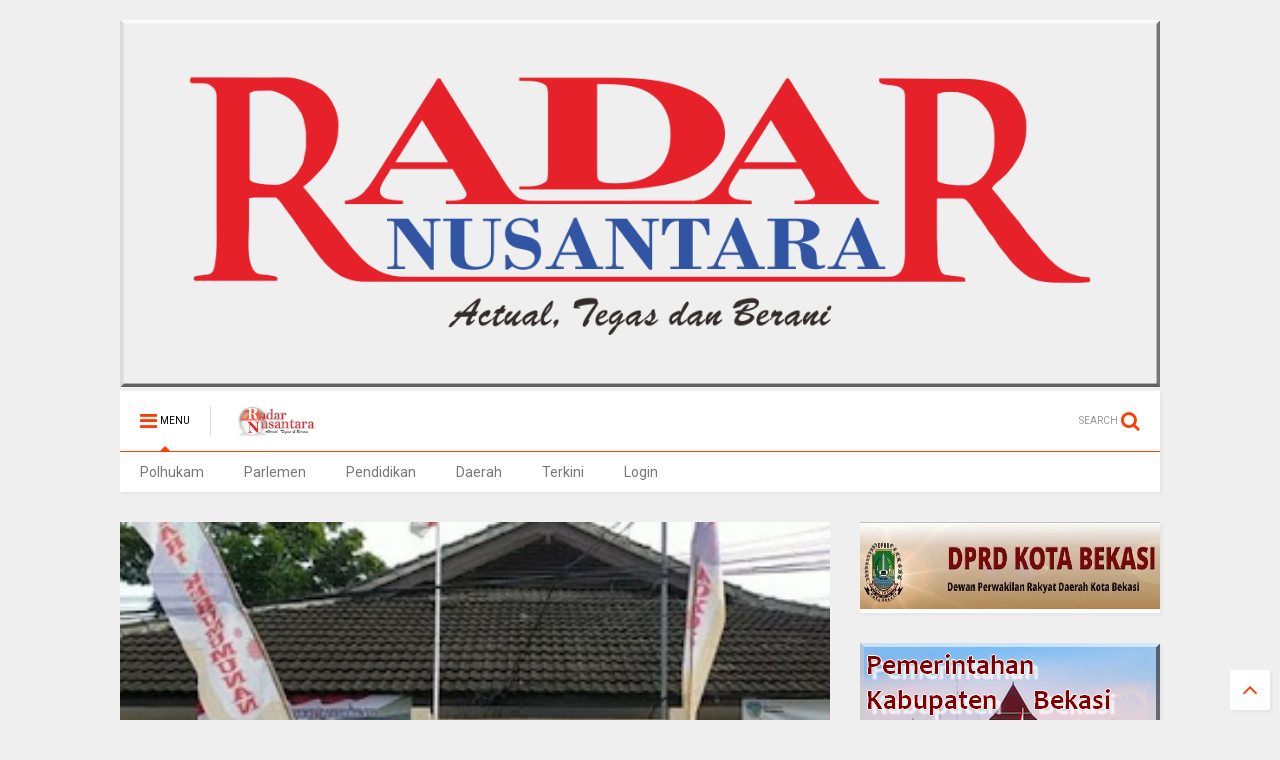

--- FILE ---
content_type: text/javascript; charset=UTF-8
request_url: https://www.radarnusantara.com/feeds/posts/default/-/Tasikmalaya?max-results=4&start-index=170&alt=json-in-script&callback=jQuery1111004812345564879461_1768990155313&_=1768990155314
body_size: 10865
content:
// API callback
jQuery1111004812345564879461_1768990155313({"version":"1.0","encoding":"UTF-8","feed":{"xmlns":"http://www.w3.org/2005/Atom","xmlns$openSearch":"http://a9.com/-/spec/opensearchrss/1.0/","xmlns$blogger":"http://schemas.google.com/blogger/2008","xmlns$georss":"http://www.georss.org/georss","xmlns$gd":"http://schemas.google.com/g/2005","xmlns$thr":"http://purl.org/syndication/thread/1.0","id":{"$t":"tag:blogger.com,1999:blog-8338290086939464033"},"updated":{"$t":"2026-01-21T16:19:40.403+07:00"},"category":[{"term":"Terkini"},{"term":".berita terkini"},{"term":"Daerah"},{"term":"Berita terkini"},{"term":"Kab. Bandung"},{"term":"Bekasi"},{"term":"Pandeglang"},{"term":"Subang"},{"term":"Jakarta"},{"term":"Kab.Bandung"},{"term":"Purwakarta"},{"term":"Pekanbaru Riau"},{"term":"Kuningan"},{"term":"bali"},{"term":"Tolitoli"},{"term":"Pontianak"},{"term":"tabanan"},{"term":"Lingga"},{"term":"denpasar"},{"term":"karangasem"},{"term":"gianyar"},{"term":"PARIMO"},{"term":"bangli"},{"term":"Tanjab Barat"},{"term":"MERANTI"},{"term":"Lampung Utara"},{"term":"badung"},{"term":"Depok"},{"term":"medan"},{"term":"Sulteng"},{"term":"Pekanbaru"},{"term":"Muara Enim"},{"term":"Sampit"},{"term":"Majalengka"},{"term":"klungkung"},{"term":"bolmong"},{"term":"Kalbar"},{"term":"Sukabumi"},{"term":"Cirebon"},{"term":"Oku Selatan"},{"term":"Mojokerto"},{"term":"Serang"},{"term":"Sulut"},{"term":"muratara"},{"term":"Tasikmalaya"},{"term":"Tangerang"},{"term":"Bener Meriah"},{"term":"Bogor"},{"term":"Lampung Timur"},{"term":"Cimahi"},{"term":"Takalar"},{"term":"Sarolangun"},{"term":"Palu"},{"term":"mangupura"},{"term":"Labura"},{"term":"Kab.Bekasi"},{"term":"Sulbar"},{"term":"Kampar Riau"},{"term":"Banten"},{"term":"Palangka raya"},{"term":"Touna"},{"term":"Karawang"},{"term":"jembrana"},{"term":"Sorong"},{"term":"Tulungagung"},{"term":"Kapuas Hulu"},{"term":"Kampar"},{"term":"Kalteng"},{"term":"Dabo Singkep"},{"term":"Dairi"},{"term":"buleleng"},{"term":"PAPUA BARAT"},{"term":"Beltim"},{"term":"Bandung"},{"term":"Belitung"},{"term":"MAMUJU"},{"term":"lebak"},{"term":"metro"},{"term":"makassar"},{"term":"Riau"},{"term":"kab .Bandung"},{"term":"Ciamis"},{"term":"Malang"},{"term":"Simalungun"},{"term":"kab. bekasi"},{"term":"Lampung Barat"},{"term":"MAMASA"},{"term":"Sumedang"},{"term":"KARO"},{"term":"PATI"},{"term":"Dumoga"},{"term":"Brebes"},{"term":"Donggala"},{"term":"BENGKALIS"},{"term":"Tebing Tinggi"},{"term":"Papua"},{"term":"Sibolga"},{"term":"Banyuwangi"},{"term":"Manokwari"},{"term":"Jambi"},{"term":"Polhukam"},{"term":"Tanjung Enim"},{"term":"Kab. Tasikmalaya"},{"term":"tanggamus"},{"term":"Kab. Kuningan"},{"term":"Tanjab Timur"},{"term":"Deli Serdang"},{"term":"SURABAYA"},{"term":"lombok timur"},{"term":"Tanah Karo"},{"term":"Penukal Abab Lematang Ilir (PALI)"},{"term":"KAB. KARO"},{"term":"KUDUS"},{"term":"Kotamobagu"},{"term":"Aceh Tengah"},{"term":"Sumut"},{"term":"Cikarang"},{"term":"Tapanuli Tengah"},{"term":"Tangerang Selatan"},{"term":"Gowa"},{"term":"Palembang"},{"term":"Jepara"},{"term":"LAMPUNG METRO"},{"term":"Sigi"},{"term":"kab.Tasikmalaya"},{"term":"Batam"},{"term":"Lampung"},{"term":"Garut"},{"term":"DPRD Kota Bekasi"},{"term":"Natuna"},{"term":"Radar Artikel"},{"term":"Sumbar"},{"term":"Buol"},{"term":"merangin"},{"term":"Manggar"},{"term":"Pekalongan"},{"term":"LANTAMAL V"},{"term":"Kediri"},{"term":"Mukomuko"},{"term":"Pendidikan"},{"term":"sampang"},{"term":"ACEH SINGKIL"},{"term":"Bengkayang"},{"term":"NTB"},{"term":"Doloksanggul"},{"term":"Mesuji"},{"term":"Semarang"},{"term":"batu bara"},{"term":"Manado"},{"term":"BOGOR TIMUR"},{"term":"LAMPUNG SELATAN"},{"term":"gorontalo"},{"term":"amlapura"},{"term":"batang"},{"term":"Paluta"},{"term":"singaraja"},{"term":"kubu raya"},{"term":"Kab. Brebes"},{"term":"Samarinda"},{"term":"Cilegon"},{"term":"Jawa Barat"},{"term":"Putussibau"},{"term":"blahbatuh"},{"term":"ragam"},{"term":"sulawesi tengah"},{"term":"toba"},{"term":"Pringsewu"},{"term":"Sabang"},{"term":"Jayapura"},{"term":"Rokan Hilir"},{"term":"banggai"},{"term":"sumenep"},{"term":"tarutung"},{"term":"Bukit Tinggi"},{"term":"INHIL"},{"term":"Oku Timur"},{"term":"Jember"},{"term":"Serdang Bedagai"},{"term":"demak"},{"term":"Kab.Nganjuk"},{"term":"Pematangsiantar"},{"term":"cikampek"},{"term":"bantaeng"},{"term":"lawang kidul"},{"term":"sumsel"},{"term":"sintang"},{"term":"indralaya"},{"term":"palelawan"},{"term":"Semarapura"},{"term":"Cileungsi"},{"term":"BANDAR LAMPUNG"},{"term":"Tegal"},{"term":"Kab.Tangerang"},{"term":"Soppeng"},{"term":"WAY KANAN"},{"term":"kab.bogor"},{"term":"lotim.berita terkini"},{"term":"mengwi"},{"term":"Kab.Sumedang"},{"term":"luwuk banggai"},{"term":"Aceh"},{"term":"Pagaralam"},{"term":"Indramayu"},{"term":"Kab. Bogor"},{"term":"MUSI RAWAS"},{"term":"Sergai"},{"term":"Sragen"},{"term":"Kominfo Kab.Bekasi"},{"term":"Sulawesi Selatan"},{"term":"morowali"},{"term":"Dumai"},{"term":"Parlemen"},{"term":"Sulsel"},{"term":"Tapanuli Utara"},{"term":"Lahat"},{"term":"kab Bandung"},{"term":"KOTA METRO"},{"term":"Kab.Way kanan"},{"term":"kuta utara"},{"term":"abiansemal"},{"term":"kuta"},{"term":"pesawaran"},{"term":"KEEROM"},{"term":"Kab. Serang"},{"term":"LHOKSEUMAWE"},{"term":"Ngada"},{"term":"ubud"},{"term":"Kaltim"},{"term":"kab.pekalongan"},{"term":"pelalawan"},{"term":"Jabar"},{"term":"SIAK"},{"term":"nunukan"},{"term":"Aceh Tamiang"},{"term":"Banjar"},{"term":"Bolmong selatan"},{"term":"Luwuk"},{"term":"Pangandaran"},{"term":"Puncak Jaya"},{"term":"SOLOK"},{"term":"Bandung Barat"},{"term":"HL"},{"term":"Jeneponto"},{"term":"Kab. Toba"},{"term":"Kerinci"},{"term":"Lampung Tengah"},{"term":"Palas"},{"term":"Poso"},{"term":"Waisai"},{"term":"balige"},{"term":"boltim"},{"term":"Nias barat"},{"term":"Padang"},{"term":"Pakpak Bharat"},{"term":"Pangkalpinang"},{"term":"Parigi Moutong"},{"term":"advertorial"},{"term":"agam"},{"term":"LANTAMAL X JAYAPURA"},{"term":"Labuhan Batu"},{"term":"Trenggalek"},{"term":"humbahas"},{"term":"lampura"},{"term":"patrol"},{"term":"BENGKULU SELATAN"},{"term":"Cianjur"},{"term":"EMPAT LAWANG"},{"term":"Seruyan"},{"term":"bukittinggi"},{"term":"Banda Aceh"},{"term":"Belitung Timur"},{"term":"KETAPANG"},{"term":"Sanggau"},{"term":"Selayar"},{"term":".kalbar"},{"term":"Cibinong"},{"term":"LUBUK LINGGAU"},{"term":"belu"},{"term":"rokan hulu"},{"term":"Blitar"},{"term":"Nasional"},{"term":"SIDRAP"},{"term":"SUMATERA UTARA"},{"term":"kalimantan timur"},{"term":"lubuklinggau"},{"term":"peristiwa"},{"term":"Cilacap"},{"term":"Indrapura"},{"term":"Jawa Tengah"},{"term":"Musi Banyuasin"},{"term":"Opini"},{"term":"Padang Lawas"},{"term":"SINGKAWANG"},{"term":"bolsel"},{"term":"kuansing"},{"term":"kuta selatan"},{"term":"mataram"},{"term":"melawi"},{"term":"Jawa Timur"},{"term":"Kutai Timur"},{"term":"NTT"},{"term":"P.SIANTAR"},{"term":"Pasaman"},{"term":"TANJUNG PINANG"},{"term":"Tetkini"},{"term":"Tulang Bawang"},{"term":"Yogyakarta"},{"term":"Banyumas"},{"term":"Catatan Radar Nusantara"},{"term":"Kab. Sukabumi"},{"term":"Lombok tengah"},{"term":"PAYAKUMBUH"},{"term":"kerobokan"},{"term":"liwa"},{"term":"KABANJAHE"},{"term":"KARIMUN"},{"term":"Kab.Samosir"},{"term":"LOTIM"},{"term":"Teekini"},{"term":"benoa"},{"term":"siak hulu"},{"term":"DPRD Kab. Bekasi"},{"term":"Hukum"},{"term":"KOTIM"},{"term":"Kab.Malang"},{"term":"Kepulauan Riau"},{"term":"Kutim"},{"term":"RANGSANG"},{"term":"Rabat"},{"term":"Terkin"},{"term":"Terkino"},{"term":"tebingtinggi barat"},{"term":"tuba barat"},{"term":"DIY"},{"term":"Kalimantan Barat"},{"term":"Kalsel"},{"term":"Kota Sorong"},{"term":"PARIAMAN"},{"term":"SELAT PANJANG"},{"term":"Singaparna"},{"term":"Tulang Bawang Barat"},{"term":"kab. tangerang"},{"term":"landak"},{"term":"metro lampung"},{"term":"solo"},{"term":"Aekkanopan"},{"term":"BATU"},{"term":"Bangka Belitung"},{"term":"Bintan"},{"term":"KUTAI KERTANEGARA"},{"term":"Korupsi"},{"term":"Kuala Tungkal"},{"term":"Lubuk Pakam"},{"term":"Lumajang"},{"term":"Maluku"},{"term":"SIDOARJO"},{"term":"Solok Selatan"},{"term":"kota pekalongan"},{"term":"muba"},{"term":"primo"},{"term":"terkiri"},{"term":"Banjarnegara"},{"term":"DPRD LamSel"},{"term":"INHU"},{"term":"Kab. Kapuas Hulu"},{"term":"Kab.Sergai"},{"term":"MERAUKE"},{"term":"Minahasa"},{"term":"New York City"},{"term":"Parigi"},{"term":"TANOYAN"},{"term":"Tanah bumbu"},{"term":"Tapanuli Selatan"},{"term":"denpasar timur"},{"term":"tanjung agung"},{"term":"tanjung morawa"},{"term":"tapung hulu"},{"term":"Asahan"},{"term":"BALIKPAPAN"},{"term":"BANGKINANG"},{"term":"BENGKULU"},{"term":"Bitung"},{"term":"Halaman Rohani"},{"term":"JATIM"},{"term":"Kristen"},{"term":"LEMBATA"},{"term":"MAMUJU TENGAH"},{"term":"MATENG"},{"term":"Mitra"},{"term":"Ogan Ilir"},{"term":"Pemkab Bekasi"},{"term":"Rohil"},{"term":"ambon"},{"term":"bandara"},{"term":"kab"},{"term":"langkat"},{"term":"musirawas"},{"term":"pekan baru"},{"term":"pulau merbau"},{"term":"sekadau"},{"term":".beritaterkini"},{"term":"Banyuasin"},{"term":"Barru"},{"term":"Batur"},{"term":"HUMAS BELTIM"},{"term":"Indragiri hulu"},{"term":"Jombang"},{"term":"KATINGAN"},{"term":"Kab. Serdang Bedagai"},{"term":"Kuala Kapuas"},{"term":"LIMAPULUHKOTA"},{"term":"Lombok"},{"term":"Lombok barat"},{"term":"Magelang"},{"term":"Minahasa Selatan"},{"term":"PASSI TIMUR"},{"term":"Pasuruan"},{"term":"Pemkot Bekasi"},{"term":"Sinjai"},{"term":"Sumatera Selatan"},{"term":"Sumbawa"},{"term":"Tambraw - RN"},{"term":"Teminabuan"},{"term":"Terkinii"},{"term":"derah"},{"term":"dharmasraya"},{"term":"jateng"},{"term":"kab. malang"},{"term":"kayong utara"},{"term":"merak"},{"term":"raja ampat"},{"term":"situbondo"},{"term":"tekini"},{"term":"toili banggai"},{"term":"(Merlung)"},{"term":"ALAI."},{"term":"Aceh Utara"},{"term":"Bolmong raya"},{"term":"Denpasa"},{"term":"Indonesia"},{"term":"KAB.SINJAI"},{"term":"KEPRI"},{"term":"KOTA KOTOMOBAGU"},{"term":"Kendari"},{"term":"MALUKU UTARA"},{"term":"Pulang Pisau"},{"term":"Sumbawa Barat(NTB)"},{"term":"TANAH JAWA"},{"term":"TOMOHON"},{"term":"beritaterkini"},{"term":"jakarta selatan"},{"term":"jimbaran"},{"term":"kriminal"},{"term":"kupang"},{"term":"mangapura"},{"term":"negara"},{"term":"pali"},{"term":"pangkalanbun"},{"term":"purbalingga"},{"term":"rejang lebong"},{"term":"talangpadang"},{"term":"telukuantan"},{"term":"Bagansiapiapi"},{"term":"Dolok"},{"term":"KOTAMIBAGU"},{"term":"KOTAWARINGIN TIMUR"},{"term":"Kab 50 Kota"},{"term":"Kajen"},{"term":"Kampar Kiri"},{"term":"Muaro Jambi"},{"term":"REMBANG"},{"term":"Sorong selatan"},{"term":"Surakarta"},{"term":"Terkiji"},{"term":"Termini"},{"term":"Timika"},{"term":"baturaja"},{"term":"belawan"},{"term":"binjai"},{"term":"bolmong timur"},{"term":"bone"},{"term":"jaka"},{"term":"jakarta timur"},{"term":"kab. langkat"},{"term":"kaimana"},{"term":"kepahiang"},{"term":"kuantan Sengingi"},{"term":"kubu"},{"term":"langsa"},{"term":"namlea"},{"term":"ngawi"},{"term":"pandegelang"},{"term":"pangkep"},{"term":"papua tengah"},{"term":"probolinggo"},{"term":"sukawati"},{"term":"tanggerang"},{"term":"tanjung balai"},{"term":"."},{"term":"BATANG HARI"},{"term":"BER"},{"term":"BOLAANG MONGONDOW"},{"term":"Cibitung"},{"term":"Daik Lingga"},{"term":"Ekonomi"},{"term":"GROBOGAN"},{"term":"Gresik"},{"term":"KABUPATEN SINJAI"},{"term":"KABUPATEN SINJAJ"},{"term":"LOLAYAN"},{"term":"Lamongan"},{"term":"MAMAJU.RN"},{"term":"MORUT"},{"term":"Merbau"},{"term":"OKI"},{"term":"PACITAN"},{"term":"Pangkalan Kerinci"},{"term":"Radar Selebrity"},{"term":"Sangatta kutim"},{"term":"Sulawesi"},{"term":"TERKNI"},{"term":"Tambraw"},{"term":"Terjini"},{"term":"Terki i"},{"term":"aimas"},{"term":"balut.berita terkini"},{"term":"batang kuis"},{"term":"bekasi terkini"},{"term":"beriita terkini"},{"term":"berit terkini"},{"term":"bolmong utara"},{"term":"bunta banggai"},{"term":"cilengsi"},{"term":"duri"},{"term":"gunungsitoli"},{"term":"iklan"},{"term":"jakarta utara"},{"term":"kab. Karawang"},{"term":"kab.barru"},{"term":"kab.langkat"},{"term":"kab.sorong"},{"term":"kapuas"},{"term":"kotawaringin barat"},{"term":"kuta badung"},{"term":"majene"},{"term":"makasar"},{"term":"muara bungo"},{"term":"padang pariaman"},{"term":"papua barat daya"},{"term":"pemalang"},{"term":"radar"},{"term":"rangsang pesisir"},{"term":"selong"},{"term":"sungai tohor"},{"term":"takengon"},{"term":"tapung"},{"term":"tembilahan"},{"term":"tolitol"},{"term":"tolotoli"},{"term":"ACEH TENGGARA"},{"term":"ACEH TIMUR"},{"term":"BOYOLALI"},{"term":"Bangka Tengah"},{"term":"Bima"},{"term":"Bintuni"},{"term":"Blora"},{"term":"Casablanca"},{"term":"Cirebon Kota"},{"term":"Dompu"},{"term":"Dumoga Utara"},{"term":"Fakfak"},{"term":"Gunung Putri"},{"term":"Jakarta barat"},{"term":"Jayawijaya"},{"term":"KAB. CIREBON"},{"term":"KAB. PELALAWAN"},{"term":"KOBAR"},{"term":"KOTA MANNA"},{"term":"Kalimantan Selatan"},{"term":"Kota Maba"},{"term":"Luwu"},{"term":"MOROWALI UTARA"},{"term":"Madiun"},{"term":"Maluku tengah"},{"term":"Manggarai"},{"term":"Mauk"},{"term":"Minahasa Tenggara"},{"term":"Minut"},{"term":"Nangka Bulik"},{"term":"OKU"},{"term":"PADANG PANJANG"},{"term":"PEBAYURAN"},{"term":"PESISIR SELATAN"},{"term":"PN.TIPIKOR"},{"term":"Pakuhaji"},{"term":"Panang Enim"},{"term":"Pesisir  Barat"},{"term":"Pesisir Barat"},{"term":"Politik"},{"term":"Purwokerto"},{"term":"SELATPANJANG"},{"term":"SEMOGA"},{"term":"SENTANI"},{"term":"Sangihe"},{"term":"Sunggal"},{"term":"TERKINIP"},{"term":"Terkinj"},{"term":"Terkuni"},{"term":"Terlini"},{"term":"Tulung agung"},{"term":"anjatan"},{"term":"bangka"},{"term":"bangka barat"},{"term":"barito utara"},{"term":"baturiti"},{"term":"berita terkinu"},{"term":"blahbatu"},{"term":"bolmut"},{"term":"cikarang utara"},{"term":"daeeah"},{"term":"daer"},{"term":"daerah Terkini"},{"term":"deliserdang"},{"term":"ende"},{"term":"gunung mas"},{"term":"kab.buru"},{"term":"kab.garut"},{"term":"kabBandung"},{"term":"karanganyar"},{"term":"kolaka"},{"term":"kotabaru"},{"term":"malaka"},{"term":"manggarai barat"},{"term":"maros"},{"term":"mimika"},{"term":"monokwari"},{"term":"muara Tami"},{"term":"murung raya"},{"term":"padang sidimpuan"},{"term":"pakuan ratu"},{"term":"palu utara"},{"term":"pamekasan"},{"term":"parapat"},{"term":"penang Enim"},{"term":"perimo"},{"term":"polres Pekalongan"},{"term":"rote ndao"},{"term":"sambas"},{"term":"siborongborong"},{"term":"slawi"},{"term":"sleman"},{"term":"tanah datar"},{"term":"tanjungenim"},{"term":"tapteng"},{"term":"tasik"},{"term":"tebing"},{"term":"temanggung"},{"term":"tembuku"},{"term":"tolikara"},{"term":"AS"},{"term":"Alor"},{"term":"Anyer"},{"term":"BALAESANG"},{"term":"BANGKEP - RN"},{"term":"BENGKULU UTARA"},{"term":"BERI"},{"term":"BMKG"},{"term":"BMR"},{"term":"BNN"},{"term":"BOLNONG"},{"term":"BUMIMORO"},{"term":"BUNGKU"},{"term":"BUTENG"},{"term":"Bandar Seri Begawan"},{"term":"Bangun Purba"},{"term":"Banguwangi"},{"term":"Banjarmasin"},{"term":"Barito Selatan"},{"term":"Bekasi Utara"},{"term":"Bojonegoro"},{"term":"Bola"},{"term":"Brastagi"},{"term":"CIKARANG BARAT"},{"term":"CIKARANG PUSAT"},{"term":"Cikampek barat"},{"term":"Cikande"},{"term":"Cimanggung"},{"term":"Cisarua"},{"term":"Deli tua"},{"term":"Dentim"},{"term":"Erkini"},{"term":"Erknkÿ\n\nTerkini"},{"term":"Flores Timur"},{"term":"Gayo Lues"},{"term":"HSU"},{"term":"Halmahera"},{"term":"Halmahera Barat"},{"term":"Halmahera Tengah"},{"term":"Haltim"},{"term":"INDRA"},{"term":"KAB. DAIRI"},{"term":"KAB.BOGOR.BERITA TERKINI"},{"term":"KAB.SEMARANG"},{"term":"KARIMUN - RN"},{"term":"KEBUMEN"},{"term":"KOTA BATU"},{"term":"Kab. Gumas"},{"term":"Kab. Minahasa Tenggara"},{"term":"Kab.Caringin"},{"term":"Kab.Dogiyai Papua Tengah"},{"term":"Kabupaten Bandung Barat"},{"term":"Kec.Ukui"},{"term":"Kep.Seribu"},{"term":"Kolaka Utara"},{"term":"Kotabumi"},{"term":"Kronjo"},{"term":"LAMBATA"},{"term":"LAMPUNGUTARA"},{"term":"LUBUKSIKAPING"},{"term":"Labuhan Bajo"},{"term":"Lembang"},{"term":"Loksado"},{"term":"Lombok Utara"},{"term":"London"},{"term":"Lumanjang"},{"term":"M.Labuhan"},{"term":"MEMPAWAH"},{"term":"Mabar"},{"term":"Maroko"},{"term":"Maybrat"},{"term":"Mekar Baru"},{"term":"Minahasa Utara"},{"term":"Minas"},{"term":"Muara Belida"},{"term":"Muara Bulian"},{"term":"Nabire"},{"term":"Nagan Raya"},{"term":"Naibenu"},{"term":"Oksibil"},{"term":"P. Bharat"},{"term":"PARIMOUT"},{"term":"PARUNG PANJANG"},{"term":"PASSI"},{"term":"PIPIKORO"},{"term":"PROTOKOL DOLOK SANGGUL"},{"term":"PT Bukit Asam"},{"term":"Pagimana"},{"term":"Pahuwato"},{"term":"Papandayan"},{"term":"Papua Selatan"},{"term":"Pasangkayu"},{"term":"Pasir Pangarayan"},{"term":"Patia"},{"term":"Penajam Paser Utara"},{"term":"Permohonan"},{"term":"Pilkada"},{"term":"RANGSANG BARAT"},{"term":"Renah mendalu"},{"term":"Rongurnihuta"},{"term":"SAMPI"},{"term":"SEMOGA TENGGARA"},{"term":"SINGKEP BARAT"},{"term":"SUKABUM"},{"term":"SUMB"},{"term":"Seram Bagian Barat"},{"term":"Sibolangit"},{"term":"Sijunjung"},{"term":"Sinak"},{"term":"Sosa"},{"term":"Sugiwaras"},{"term":"Sukoharjo"},{"term":"Sukra"},{"term":"Sulawesi Utara"},{"term":"Sungai Penuh"},{"term":"TAMBANG"},{"term":"TERJUN GAJAH"},{"term":"TERKINIO"},{"term":"Tabah Bumbu"},{"term":"Tabalong(Kalimantan Selatan)"},{"term":"Tanjabtim"},{"term":"Tanjung Jabung timur"},{"term":"Teelini"},{"term":"Telawang"},{"term":"Tenggarong"},{"term":"Terk"},{"term":"Terki"},{"term":"Terkii"},{"term":"Terkimi"},{"term":"Terkin8"},{"term":"Terkinin"},{"term":"Terkinu"},{"term":"Terkuuu"},{"term":"Toabo"},{"term":"Tokyo"},{"term":"Trkini"},{"term":"Tterkini"},{"term":"Tuerkini"},{"term":"Twrkini"},{"term":"Undangan"},{"term":"Waibakul"},{"term":"aceh besar"},{"term":"aek kanopan"},{"term":"ampana"},{"term":"babel"},{"term":"badau"},{"term":"bakan"},{"term":"banggai kepulauan"},{"term":"bangka selatan"},{"term":"bangkalan"},{"term":"bangkep"},{"term":"bekasai"},{"term":"bekasi berita terkini"},{"term":"benakat"},{"term":"bener"},{"term":"berastagi"},{"term":"beria terkini"},{"term":"berita"},{"term":"berita berita terkini"},{"term":"berita teekini"},{"term":"berita terikini"},{"term":"berita terki"},{"term":"berita terkini daerah"},{"term":"berita terkini."},{"term":"berita terkinia"},{"term":"berita terkink"},{"term":"berita tetkini"},{"term":"beritq terkini"},{"term":"berta terkini"},{"term":"bireuen"},{"term":"bolmongsiar"},{"term":"bolong mopusi"},{"term":"bondowoso"},{"term":"bualu"},{"term":"citeureup"},{"term":"daeah"},{"term":"daeha"},{"term":"daera"},{"term":"daerh"},{"term":"donri donri"},{"term":"eretan"},{"term":"fakta"},{"term":"gilimanuk"},{"term":"halma"},{"term":"hamparan perak"},{"term":"hulu sungai"},{"term":"info"},{"term":"inhilriau"},{"term":"jatijajar"},{"term":"kab. Agam"},{"term":"kab. Garut"},{"term":"kab. Kajen"},{"term":"kab. buru"},{"term":"kab.agam"},{"term":"kab.beka"},{"term":"kalideres"},{"term":"kalipuro"},{"term":"kara"},{"term":"karawang Berita terkini"},{"term":"katapang"},{"term":"keban agung"},{"term":"keritang inhil"},{"term":"kintamani"},{"term":"klapanunggal"},{"term":"kolaka timur"},{"term":"konawe selatan"},{"term":"kota agung"},{"term":"kuala lumpur"},{"term":"kuantan"},{"term":"kutai barat"},{"term":"l"},{"term":"labusel"},{"term":"lolak"},{"term":"lubuk sikaping"},{"term":"lubuksikapaing"},{"term":"lukun"},{"term":"m"},{"term":"madina"},{"term":"madura"},{"term":"mahakam hulu"},{"term":"majaMajalengka"},{"term":"majalMajalengka"},{"term":"majaleMajalengka"},{"term":"majalenMajalengka"},{"term":"majalengMajalengka"},{"term":"maka"},{"term":"mancanegara"},{"term":"mandau"},{"term":"mangupira"},{"term":"mansel"},{"term":"marga"},{"term":"mentawai"},{"term":"merek"},{"term":"meulaboh"},{"term":"miranti"},{"term":"moskow"},{"term":"negara batin"},{"term":"nusa dua"},{"term":"olahraga"},{"term":"ottawa"},{"term":"palopo"},{"term":"pancur batu"},{"term":"pand"},{"term":"pandan"},{"term":"pande"},{"term":"pantai labu"},{"term":"pasbar"},{"term":"pecatu"},{"term":"pemekas"},{"term":"penanaman"},{"term":"pengkadan"},{"term":"perbaungan"},{"term":"pesel"},{"term":"pinrang"},{"term":"pintianak"},{"term":"polda"},{"term":"polda jabar"},{"term":"polman"},{"term":"ponorogo"},{"term":"pontia"},{"term":"prabumulih"},{"term":"pulau tidung"},{"term":"pulpis"},{"term":"rambang dangku"},{"term":"rantauprapat"},{"term":"rengasdengklok"},{"term":"rengat"},{"term":"rokan"},{"term":"sambilan"},{"term":"sar"},{"term":"semende"},{"term":"sentul"},{"term":"sian"},{"term":"sibau hulu"},{"term":"sidikalang"},{"term":"silaen"},{"term":"simpang apek"},{"term":"singosari"},{"term":"suabang"},{"term":"sub"},{"term":"sulawesi tenggara"},{"term":"sumatera"},{"term":"sumba barat"},{"term":"tabana"},{"term":"tajabbarat"},{"term":"taka"},{"term":"tana toraja"},{"term":"tanah"},{"term":"tangg"},{"term":"tanjabbar"},{"term":"tanjung benoa"},{"term":"tanjung makmur"},{"term":"tanjung samak"},{"term":"tanjung selor"},{"term":"tanjungperak"},{"term":"tarakan"},{"term":"tarutu"},{"term":"tebi"},{"term":"tebin"},{"term":"tebing tinggi timur"},{"term":"teluk bintani"},{"term":"teluk buntal"},{"term":"tenan"},{"term":"ter"},{"term":"ternate"},{"term":"toun"},{"term":"tuba"},{"term":"wajo"},{"term":"warseno"},{"term":"way tuba"},{"term":"wonosari"}],"title":{"type":"text","$t":"RADAR NUSANTARA NEWS"},"subtitle":{"type":"html","$t":"RADAR NUSANTARA GROUP"},"link":[{"rel":"http://schemas.google.com/g/2005#feed","type":"application/atom+xml","href":"https:\/\/www.radarnusantara.com\/feeds\/posts\/default"},{"rel":"self","type":"application/atom+xml","href":"https:\/\/www.blogger.com\/feeds\/8338290086939464033\/posts\/default\/-\/Tasikmalaya?alt=json-in-script\u0026start-index=170\u0026max-results=4"},{"rel":"alternate","type":"text/html","href":"https:\/\/www.radarnusantara.com\/search\/label\/Tasikmalaya"},{"rel":"hub","href":"http://pubsubhubbub.appspot.com/"},{"rel":"previous","type":"application/atom+xml","href":"https:\/\/www.blogger.com\/feeds\/8338290086939464033\/posts\/default\/-\/Tasikmalaya\/-\/Tasikmalaya?alt=json-in-script\u0026start-index=166\u0026max-results=4"},{"rel":"next","type":"application/atom+xml","href":"https:\/\/www.blogger.com\/feeds\/8338290086939464033\/posts\/default\/-\/Tasikmalaya\/-\/Tasikmalaya?alt=json-in-script\u0026start-index=174\u0026max-results=4"}],"author":[{"name":{"$t":"Unknown"},"email":{"$t":"noreply@blogger.com"},"gd$image":{"rel":"http://schemas.google.com/g/2005#thumbnail","width":"16","height":"16","src":"https:\/\/img1.blogblog.com\/img\/b16-rounded.gif"}}],"generator":{"version":"7.00","uri":"http://www.blogger.com","$t":"Blogger"},"openSearch$totalResults":{"$t":"511"},"openSearch$startIndex":{"$t":"170"},"openSearch$itemsPerPage":{"$t":"4"},"entry":[{"id":{"$t":"tag:blogger.com,1999:blog-8338290086939464033.post-6535217524956807248"},"published":{"$t":"2022-10-19T18:54:00.000+07:00"},"updated":{"$t":"2022-10-20T10:06:39.591+07:00"},"category":[{"scheme":"http://www.blogger.com/atom/ns#","term":"Tasikmalaya"},{"scheme":"http://www.blogger.com/atom/ns#","term":"Terkini"}],"title":{"type":"text","$t":" Sambutan Bupati Tasikmalaya Menuai Reaksi Para Kepala Desa  "},"content":{"type":"html","$t":"\u003Cp\u003E\u003Cb\u003E\u003C\/b\u003E\u003C\/p\u003E\u003Cdiv class=\"separator\" style=\"clear: both; text-align: center;\"\u003E\u003Cb\u003E\u003Ca href=\"https:\/\/blogger.googleusercontent.com\/img\/b\/R29vZ2xl\/AVvXsEhLSiIWwcBsZ_gaPRjeYLCYikPJ_JyEq6ASI8MuqfK37jJpqLs1S_U9aij_Om0mlDA-RAOUC8QNdQCkOB6LqaTkeuk2Ehp-wEOtfzMm4qPGjeGi4fut2INVxlr_caAnoiiTFSlP52qf4apXtdpTE1-VZeP7h4UYkU0m8o9GWqOsbGy01F-VBu5i7vF8\/s904\/IMG-20221019-WA0164.jpg\" imageanchor=\"1\" style=\"margin-left: 1em; margin-right: 1em;\"\u003E\u003Cimg border=\"0\" data-original-height=\"904\" data-original-width=\"713\" height=\"320\" src=\"https:\/\/blogger.googleusercontent.com\/img\/b\/R29vZ2xl\/AVvXsEhLSiIWwcBsZ_gaPRjeYLCYikPJ_JyEq6ASI8MuqfK37jJpqLs1S_U9aij_Om0mlDA-RAOUC8QNdQCkOB6LqaTkeuk2Ehp-wEOtfzMm4qPGjeGi4fut2INVxlr_caAnoiiTFSlP52qf4apXtdpTE1-VZeP7h4UYkU0m8o9GWqOsbGy01F-VBu5i7vF8\/s320\/IMG-20221019-WA0164.jpg\" width=\"252\" \/\u003E\u003C\/a\u003E\u003C\/b\u003E\u003C\/div\u003E\u003Cb\u003E\u003Cbr \/\u003EKab Tasikmalaya, RN\u0026nbsp;\u003C\/b\u003E\u003Cp\u003E\u003C\/p\u003E\u003Cp\u003ESambutan Bupati Tasikmalaya Ade Sugianto dalam Acara Kepala Desa beserta Perangkat Desa se-Kabupaten Tasikmalaya yang diikuti kurang lebih 2000 peserta, melaksanakan acara Kemah Bakti yang diselenggarakan Sabtu, 15 Oktober \u0026amp; Minggu, 16 Oktober 2022, bertempat di area Wisata Karaha Bodas Desa Kadipaten menuai reaksi para Kepala Desa dengan dugaan sambutannya yang menyinggung kepala desa.\u003C\/p\u003E\u003Cp\u003EBupati dalam sambutannya ada kalimat dugaan kepentingan politik bagi dirinya untuk maju mencalonkan diri lagi sebagai Bupati Kabupaten Tasikmalaya mendatang, namun ada beberapa kata Bupati yang menjadi sorotan serta menuai reaksi Kepala Desa yang mendengar secara langsung di acara tersebut, pasalnya, Ade\u0026nbsp; mengatakan “Masa Bodoh teu dipilih ku kuwu-kuwu oge, (Masa Bodoh tidak dipilih oleh para kades juga) Kades hanya satu orang satu dalam satu Desa, tapi Persatuan Perangkat Desa Indonesia (PPDI) Empat Belas orang setiap satu Desanya, isi sambutannya.\u003C\/p\u003E\u003Cp\u003ESalah satu kepala desa yang kompirmasi RN mengatakan pada intinya kepala desa harus menyikapi apapun dinamika politik dilapangan, dukung mendukung hari ini harus didasarkan pada kriteria yang jelas saja bukan siapa jadi apa, besok lusa ada even politik apapun, edukasi masyarakat agar mendukung calon yang punya talenta kompentensi, bukan digiring giring berdasarkan rasa, ini kisi kisi dari saya kepa desa yang sedikit suaranya pilihlah talent yang sidiq, amanah, pathonah dan tableg itu semua bisa diteropong dari keseharian lewat orang orang dlingkungan terdekat siapun dan dari manapun semoga kedepan diberikan pemimpin yang kapabel dalam segala hal sehingga tujuan\u0026nbsp; yang dicita citakan masyrakat sejahtera\u0026nbsp; dapat terlaksana, ungkapnya. \u003Cb\u003EFIENS\u003C\/b\u003E\u003C\/p\u003E"},"link":[{"rel":"replies","type":"application/atom+xml","href":"https:\/\/www.radarnusantara.com\/feeds\/6535217524956807248\/comments\/default","title":"Posting Komentar"},{"rel":"replies","type":"text/html","href":"https:\/\/www.radarnusantara.com\/2022\/10\/sambutan-bupati-tasikmalaya-menuai.html#comment-form","title":"0 Komentar"},{"rel":"edit","type":"application/atom+xml","href":"https:\/\/www.blogger.com\/feeds\/8338290086939464033\/posts\/default\/6535217524956807248"},{"rel":"self","type":"application/atom+xml","href":"https:\/\/www.blogger.com\/feeds\/8338290086939464033\/posts\/default\/6535217524956807248"},{"rel":"alternate","type":"text/html","href":"https:\/\/www.radarnusantara.com\/2022\/10\/sambutan-bupati-tasikmalaya-menuai.html","title":" Sambutan Bupati Tasikmalaya Menuai Reaksi Para Kepala Desa  "}],"author":[{"name":{"$t":"Unknown"},"email":{"$t":"noreply@blogger.com"},"gd$image":{"rel":"http://schemas.google.com/g/2005#thumbnail","width":"16","height":"16","src":"https:\/\/img1.blogblog.com\/img\/b16-rounded.gif"}}],"media$thumbnail":{"xmlns$media":"http://search.yahoo.com/mrss/","url":"https:\/\/blogger.googleusercontent.com\/img\/b\/R29vZ2xl\/AVvXsEhLSiIWwcBsZ_gaPRjeYLCYikPJ_JyEq6ASI8MuqfK37jJpqLs1S_U9aij_Om0mlDA-RAOUC8QNdQCkOB6LqaTkeuk2Ehp-wEOtfzMm4qPGjeGi4fut2INVxlr_caAnoiiTFSlP52qf4apXtdpTE1-VZeP7h4UYkU0m8o9GWqOsbGy01F-VBu5i7vF8\/s72-c\/IMG-20221019-WA0164.jpg","height":"72","width":"72"},"thr$total":{"$t":"0"}},{"id":{"$t":"tag:blogger.com,1999:blog-8338290086939464033.post-2492654381965004717"},"published":{"$t":"2022-10-15T07:23:00.000+07:00"},"updated":{"$t":"2022-10-15T07:23:41.569+07:00"},"category":[{"scheme":"http://www.blogger.com/atom/ns#","term":"Tasikmalaya"},{"scheme":"http://www.blogger.com/atom/ns#","term":"Terkini"}],"title":{"type":"text","$t":"DKM Al-Ikhlas Perum Griya Talagasari Peringati Maulid Nabi Muhamad SAW"},"content":{"type":"html","$t":"\u003Cdiv\u003E\u003Cb\u003E\u003Cdiv class=\"separator\" style=\"clear: both; text-align: center;\"\u003E\u003Ca href=\"https:\/\/blogger.googleusercontent.com\/img\/b\/R29vZ2xl\/AVvXsEjLsIOLYeT1klC2vjDEOjVRmjatmMJIwuqQqEnge_Kb_mzjUoc8-bkwWNrSI3WwjqZkaVV4NoMRT0zmmmoNkWMY6cciwYCaUPtH-IJJvb9mLvsNLeGA9un6nWAODWjgJRZu_Xaj5gwgjL8UFLzIdHZFr046tdKIQAGvvIzMwm6FIcSoR9e6N7Oxbo00\/s720\/IMG-20221014-WA0138.jpg\" imageanchor=\"1\" style=\"margin-left: 1em; margin-right: 1em;\"\u003E\u003Cimg border=\"0\" data-original-height=\"720\" data-original-width=\"720\" height=\"320\" src=\"https:\/\/blogger.googleusercontent.com\/img\/b\/R29vZ2xl\/AVvXsEjLsIOLYeT1klC2vjDEOjVRmjatmMJIwuqQqEnge_Kb_mzjUoc8-bkwWNrSI3WwjqZkaVV4NoMRT0zmmmoNkWMY6cciwYCaUPtH-IJJvb9mLvsNLeGA9un6nWAODWjgJRZu_Xaj5gwgjL8UFLzIdHZFr046tdKIQAGvvIzMwm6FIcSoR9e6N7Oxbo00\/s320\/IMG-20221014-WA0138.jpg\" width=\"320\" \/\u003E\u003C\/a\u003E\u003C\/div\u003E\u003Cbr \/\u003EKota Tasikmalaya, RN\u0026nbsp;\u003C\/b\u003E\u003C\/div\u003E\u003Cdiv\u003E\u003Cdiv\u003EKeluarga besar DKM AL- Ikhlas perum Griya Talagasari RT\/RW 04\/05 kel. Talagasari kec. Kawalu memperingati Maulid Nabi Muhamad SAW yang dilaksanakan Dimesjid Taman Surga Al-Ikhlas Ju'mat malam 14\/10.\u003C\/div\u003E\u003Cdiv\u003EDalam acara tersebut dihadiri oleh Ketua DKM ustadz Yayan , RT bapa Asep , warga perum griya talagasari mulai dari bapa bapa, Ema Ema , muda mudi tak ketinggalan anak anak turut hadir dan lainya.\u003C\/div\u003E\u003Cdiv\u003E\u003Cbr \/\u003E\u003C\/div\u003E\u003Cdiv\u003ESebagai pembawa acara Ustadz Budi, acara dibuka dengan pembacaan ayat suci Alquran yang dilantunkan\u0026nbsp; oleh Ustad Cecep selanjutnya Tawasul dipimpin oleh ustad Deni sedangkan sebagai perceramah dalam acara tersebut Ustadz Ucu.\u003C\/div\u003E\u003Cdiv\u003E\u003Cbr \/\u003E\u003C\/div\u003E\u003Cdiv\u003EMubalig ustadz Ucu dalam awal ceramahnya mengatakan yang datang dalam pengajian tolabatulilmi\u0026nbsp; akan mendapat nilai pahala dari Alloh SWT\u003C\/div\u003E\u003Cdiv\u003EDalam ceramahnya menerangkan\u0026nbsp; orang yang mendapat penghargaan dari Alloh yang hadir pada majlistali diantaranya\u0026nbsp; akan ditingkatkan keiman , dikarunia ilmu, diangkat derajatnya orang tuanya, sedangkan yang membacakan Solawat nabi akan mendapat sapaat dari nabi serta diangkat derajatnya dan dijauhkan dari kekurangan air, dijauhkan dari penyakit, dan pahala lainnya.\u003C\/div\u003E\u003Cdiv\u003E\u003Cbr \/\u003E\u003C\/div\u003E\u003Cdiv\u003ESelanjutnya Ustadz Ucu mengingatkan kembali kelahiran Nabi Muhamad SAW dilahirkan di Makkah pada hari Senin tanggal 12 Robiul awal tahun gajah dari rahim seorang ibu suci yaitu Aminah binti wahab.\u003C\/div\u003E\u003Cdiv\u003E\u003Cbr \/\u003E\u003C\/div\u003E\u003Cdiv\u003EDiahir acara peringatan kelahiran Nabi Muhamad SAW Ustad Ucu memimpin ber Istigfar bersama, Solawat bersama sama dan bersama mendo'akan Orang tua.\u003C\/div\u003E\u003Cdiv\u003E\u003Cb\u003EFIENS\u003C\/b\u003E\u003C\/div\u003E\u003C\/div\u003E"},"link":[{"rel":"replies","type":"application/atom+xml","href":"https:\/\/www.radarnusantara.com\/feeds\/2492654381965004717\/comments\/default","title":"Posting Komentar"},{"rel":"replies","type":"text/html","href":"https:\/\/www.radarnusantara.com\/2022\/10\/dkm-al-ikhlas-perum-griya-talagasari.html#comment-form","title":"0 Komentar"},{"rel":"edit","type":"application/atom+xml","href":"https:\/\/www.blogger.com\/feeds\/8338290086939464033\/posts\/default\/2492654381965004717"},{"rel":"self","type":"application/atom+xml","href":"https:\/\/www.blogger.com\/feeds\/8338290086939464033\/posts\/default\/2492654381965004717"},{"rel":"alternate","type":"text/html","href":"https:\/\/www.radarnusantara.com\/2022\/10\/dkm-al-ikhlas-perum-griya-talagasari.html","title":"DKM Al-Ikhlas Perum Griya Talagasari Peringati Maulid Nabi Muhamad SAW"}],"author":[{"name":{"$t":"Unknown"},"email":{"$t":"noreply@blogger.com"},"gd$image":{"rel":"http://schemas.google.com/g/2005#thumbnail","width":"16","height":"16","src":"https:\/\/img1.blogblog.com\/img\/b16-rounded.gif"}}],"media$thumbnail":{"xmlns$media":"http://search.yahoo.com/mrss/","url":"https:\/\/blogger.googleusercontent.com\/img\/b\/R29vZ2xl\/AVvXsEjLsIOLYeT1klC2vjDEOjVRmjatmMJIwuqQqEnge_Kb_mzjUoc8-bkwWNrSI3WwjqZkaVV4NoMRT0zmmmoNkWMY6cciwYCaUPtH-IJJvb9mLvsNLeGA9un6nWAODWjgJRZu_Xaj5gwgjL8UFLzIdHZFr046tdKIQAGvvIzMwm6FIcSoR9e6N7Oxbo00\/s72-c\/IMG-20221014-WA0138.jpg","height":"72","width":"72"},"thr$total":{"$t":"0"}},{"id":{"$t":"tag:blogger.com,1999:blog-8338290086939464033.post-647855470307272425"},"published":{"$t":"2022-10-06T11:39:00.002+07:00"},"updated":{"$t":"2022-10-06T11:40:14.952+07:00"},"category":[{"scheme":"http://www.blogger.com/atom/ns#","term":"Tasikmalaya"},{"scheme":"http://www.blogger.com/atom/ns#","term":"Terkini"}],"title":{"type":"text","$t":"Gebyar SMAN 1 Taraju Menyelenggarakan Tabligh Akbar Memperingati Maulid Nabi Muhammad SAW"},"content":{"type":"html","$t":"\u003Cp\u003E\u003Cb\u003E\u003C\/b\u003E\u003C\/p\u003E\u003Cdiv class=\"separator\" style=\"clear: both; text-align: center;\"\u003E\u003Cb\u003E\u003Ca href=\"https:\/\/blogger.googleusercontent.com\/img\/b\/R29vZ2xl\/AVvXsEjT7idejqQ4db1uPSLUogGuXhiC0kjk6HQWj6aLCMbuU8JKyZo5q8M9n4hDMhlgy5Sh31LcqDomiQfCGfHvJ-CThhwyqJOiqEsWI34JnE0VTbh82cBjMqx5DHpusfk3Q9YBt-3d9g8hz-4-OymttdtmpnnpZmEt5eibNqD3fWtASo-X2Mp31vkLVvv3\/s1040\/WhatsApp%20Image%202022-10-06%20at%2010.40.00.jpeg\" imageanchor=\"1\" style=\"margin-left: 1em; margin-right: 1em;\"\u003E\u003Cimg border=\"0\" data-original-height=\"780\" data-original-width=\"1040\" height=\"300\" src=\"https:\/\/blogger.googleusercontent.com\/img\/b\/R29vZ2xl\/AVvXsEjT7idejqQ4db1uPSLUogGuXhiC0kjk6HQWj6aLCMbuU8JKyZo5q8M9n4hDMhlgy5Sh31LcqDomiQfCGfHvJ-CThhwyqJOiqEsWI34JnE0VTbh82cBjMqx5DHpusfk3Q9YBt-3d9g8hz-4-OymttdtmpnnpZmEt5eibNqD3fWtASo-X2Mp31vkLVvv3\/w400-h300\/WhatsApp%20Image%202022-10-06%20at%2010.40.00.jpeg\" width=\"400\" \/\u003E\u003C\/a\u003E\u003C\/b\u003E\u003C\/div\u003E\u003Cb\u003E\u003Cbr \/\u003ETasikmalaya, RN -\u003C\/b\u003E Dalam rangka memperingati Maulid Nabi Muhamad SAW, SMAN 1 Taraju Kecamatan Taraju Kabupaten Tasikmalaya melaksanakan kegiatan tersebut dengan tema \"MENELADANI AHLAQ ROSULULLAH SAW\" yaitu pada hari Kamis tanggal 6 Oktober 2022 jam 08.00 wib, bertempat di Lapangan Upacara SMAN1 Taraju.\u003Cp\u003E\u003C\/p\u003E\u003Cp\u003EAdapun Mubalig\/Penceramah Ust.Shufi Zeinal Mutakin Pimpinan Pondok Istiqomah Kota Tasikmalaya dalam acara tersebut di hadiri oleh Muspika kecamatan Taraju, Kepala Desa, Kepala Sekolah dan Guru-guru serta Staf TU dan semua jumlah murid siswa dan siswi SMAN 1 Taraju kurang lebih 700 orang.\u003C\/p\u003E\u003Cp\u003EAdapun sebagai Ketua panitia penyelenggara yaitu Enung Nurhayati S.Pd.Mpd, mengatakan bahwa\u0026nbsp; kegiatan tersebut adalah Mengingatkan hati kita dengan lahirnya Nabi Muhammad SAW, dan acara tersebut berjalan lancar serta tertib.\u003C\/p\u003E\u003Cp\u003EMenurut Kepala Sekolah SMAN 1 Taraju Asep Risris Triyadi S.Pd MM. Mengatakan bahwa dalam kegiatan ini merupakan kegiatan rutin setiap tahun sekali di laksanakan dengan di biayai dari swadaya sukarelawan dari Guru-guru dan staf TU serta pengurus komite dan sebelum acara tabligh akbar tersebut di mulai menampilkan kegiatan-kegiatan keterampilan lomba-lomba siswa dan siswi. \u003Cb\u003E(Asep.K)\u003C\/b\u003E\u003C\/p\u003E"},"link":[{"rel":"replies","type":"application/atom+xml","href":"https:\/\/www.radarnusantara.com\/feeds\/647855470307272425\/comments\/default","title":"Posting Komentar"},{"rel":"replies","type":"text/html","href":"https:\/\/www.radarnusantara.com\/2022\/10\/gebyar-sman-1-taraju-menyelenggarakan.html#comment-form","title":"0 Komentar"},{"rel":"edit","type":"application/atom+xml","href":"https:\/\/www.blogger.com\/feeds\/8338290086939464033\/posts\/default\/647855470307272425"},{"rel":"self","type":"application/atom+xml","href":"https:\/\/www.blogger.com\/feeds\/8338290086939464033\/posts\/default\/647855470307272425"},{"rel":"alternate","type":"text/html","href":"https:\/\/www.radarnusantara.com\/2022\/10\/gebyar-sman-1-taraju-menyelenggarakan.html","title":"Gebyar SMAN 1 Taraju Menyelenggarakan Tabligh Akbar Memperingati Maulid Nabi Muhammad SAW"}],"author":[{"name":{"$t":"Unknown"},"email":{"$t":"noreply@blogger.com"},"gd$image":{"rel":"http://schemas.google.com/g/2005#thumbnail","width":"16","height":"16","src":"https:\/\/img1.blogblog.com\/img\/b16-rounded.gif"}}],"media$thumbnail":{"xmlns$media":"http://search.yahoo.com/mrss/","url":"https:\/\/blogger.googleusercontent.com\/img\/b\/R29vZ2xl\/AVvXsEjT7idejqQ4db1uPSLUogGuXhiC0kjk6HQWj6aLCMbuU8JKyZo5q8M9n4hDMhlgy5Sh31LcqDomiQfCGfHvJ-CThhwyqJOiqEsWI34JnE0VTbh82cBjMqx5DHpusfk3Q9YBt-3d9g8hz-4-OymttdtmpnnpZmEt5eibNqD3fWtASo-X2Mp31vkLVvv3\/s72-w400-h300-c\/WhatsApp%20Image%202022-10-06%20at%2010.40.00.jpeg","height":"72","width":"72"},"thr$total":{"$t":"0"}},{"id":{"$t":"tag:blogger.com,1999:blog-8338290086939464033.post-1998780480202674515"},"published":{"$t":"2022-09-26T12:25:00.001+07:00"},"updated":{"$t":"2022-09-26T12:25:09.828+07:00"},"category":[{"scheme":"http://www.blogger.com/atom/ns#","term":"Kab. Tasikmalaya"},{"scheme":"http://www.blogger.com/atom/ns#","term":"kab.Tasikmalaya"},{"scheme":"http://www.blogger.com/atom/ns#","term":"Tasikmalaya"},{"scheme":"http://www.blogger.com/atom/ns#","term":"Terkini"}],"title":{"type":"text","$t":"Terjadi Longsor Didesa Parakan Honje, Dampak Guyuran Hujan"},"content":{"type":"html","$t":"\u003Cp\u003E\u003Cb\u003E\u003C\/b\u003E\u003C\/p\u003E\u003Cdiv class=\"separator\" style=\"clear: both; text-align: center;\"\u003E\u003Cb\u003E\u003Ca href=\"https:\/\/blogger.googleusercontent.com\/img\/b\/R29vZ2xl\/AVvXsEiLUx_qgysOpHwVPGl9eLGT4Azlrz5FVa2njTtuhynaSLuGJLNV0G1Ihz_StFgpzH5-uHOgr1_93hNTrrAiHSr_O4MvUiWdsId3FOkqRQLz6dOG_yk9VM89ixOOkVkL3L7gaivOZMaFlJTieqf74qIWMf7cMu4u3iPNXv7Fvy9iNmgwvM6VYOIVdKj8\/s1040\/IMG-20220926-WA0123.jpg\" imageanchor=\"1\" style=\"margin-left: 1em; margin-right: 1em;\"\u003E\u003Cimg border=\"0\" data-original-height=\"468\" data-original-width=\"1040\" height=\"144\" src=\"https:\/\/blogger.googleusercontent.com\/img\/b\/R29vZ2xl\/AVvXsEiLUx_qgysOpHwVPGl9eLGT4Azlrz5FVa2njTtuhynaSLuGJLNV0G1Ihz_StFgpzH5-uHOgr1_93hNTrrAiHSr_O4MvUiWdsId3FOkqRQLz6dOG_yk9VM89ixOOkVkL3L7gaivOZMaFlJTieqf74qIWMf7cMu4u3iPNXv7Fvy9iNmgwvM6VYOIVdKj8\/s320\/IMG-20220926-WA0123.jpg\" width=\"320\" \/\u003E\u003C\/a\u003E\u003C\/b\u003E\u003C\/div\u003E\u003Cb\u003E\u003Cbr \/\u003E\u003Cdiv class=\"separator\" style=\"clear: both; text-align: center;\"\u003E\u003Ca href=\"https:\/\/blogger.googleusercontent.com\/img\/b\/R29vZ2xl\/AVvXsEgUGj9g-tmk43LRddD69O_FNTkT9sLsOC_Hmz2jRnL3LwkBB8RfRA-GhgiGt3DiL8Y7YxzbHI4t4YoZ7obQpNb_FrWcc0gFDpcjaFl-GeHxYquWrl2gPcsedRZNkKWBt6evCTSEb0QY9E4bQ1_oYAe_Dgmf13KaxzyMGyyKWKH0s1wTdkwU2o0ebwXx\/s1040\/IMG-20220926-WA0124.jpg\" imageanchor=\"1\" style=\"margin-left: 1em; margin-right: 1em;\"\u003E\u003Cimg border=\"0\" data-original-height=\"468\" data-original-width=\"1040\" height=\"144\" src=\"https:\/\/blogger.googleusercontent.com\/img\/b\/R29vZ2xl\/AVvXsEgUGj9g-tmk43LRddD69O_FNTkT9sLsOC_Hmz2jRnL3LwkBB8RfRA-GhgiGt3DiL8Y7YxzbHI4t4YoZ7obQpNb_FrWcc0gFDpcjaFl-GeHxYquWrl2gPcsedRZNkKWBt6evCTSEb0QY9E4bQ1_oYAe_Dgmf13KaxzyMGyyKWKH0s1wTdkwU2o0ebwXx\/s320\/IMG-20220926-WA0124.jpg\" width=\"320\" \/\u003E\u003C\/a\u003E\u003C\/div\u003E\u003Cbr \/\u003E\u003Cdiv class=\"separator\" style=\"clear: both; text-align: center;\"\u003E\u003Ca href=\"https:\/\/blogger.googleusercontent.com\/img\/b\/R29vZ2xl\/AVvXsEigDgaX-yTbIRkSv6ZTrvwrTm88RYkoBhBCIBiANqtAZRd_dGfZUcohy2t0NncEsV902OlAWmcVBAMpgtjUAJtajLpcm2RRKUf_isayy2hGkG2nIgIALPGLGz15XxFDn279qB45JvTAGnZKcb4QNjCr_Sl1T0cVCPHxVhLgvYjvGPW5949gB3MhvP-F\/s1040\/IMG-20220926-WA0125.jpg\" imageanchor=\"1\" style=\"margin-left: 1em; margin-right: 1em;\"\u003E\u003Cimg border=\"0\" data-original-height=\"468\" data-original-width=\"1040\" height=\"144\" src=\"https:\/\/blogger.googleusercontent.com\/img\/b\/R29vZ2xl\/AVvXsEigDgaX-yTbIRkSv6ZTrvwrTm88RYkoBhBCIBiANqtAZRd_dGfZUcohy2t0NncEsV902OlAWmcVBAMpgtjUAJtajLpcm2RRKUf_isayy2hGkG2nIgIALPGLGz15XxFDn279qB45JvTAGnZKcb4QNjCr_Sl1T0cVCPHxVhLgvYjvGPW5949gB3MhvP-F\/s320\/IMG-20220926-WA0125.jpg\" width=\"320\" \/\u003E\u003C\/a\u003E\u003C\/div\u003E\u003Cbr \/\u003EKab. Tasikmalaya, RN\u0026nbsp;\u003C\/b\u003E\u003Cp\u003E\u003C\/p\u003E\u003Cp\u003ETelah terjadi longsor di Desa Parakan Honje kec. Bantarkalong kab Tasikmalaya akibat hujan yang terus mengguyur wilayah tersebut, wilayah kejadian dikampung ciketug dusun ciomas Senin 26\/9.\u003C\/p\u003E\u003Cp\u003ELongsor mengakibatkan akses jalan tergangu Karen material longsor ke badan jalan, akibat longsor tidak korban jiwa, sedangkan untuk kerugian materi sampai berita ini diliris belum ada keterangan.\u003C\/p\u003E\u003Cp\u003ESekdes Parakan Honje mengatakan pada RN 26\/9, terjadi lonsor tadi pagi akibat guyuran hujan dan diduga tanah agak labil sedangkan saat ini sedang dilakukan pembersihan material longsor yang menghambat jalan yang dilakukan gotong royong oleh masyarakat setempat dan unsur lainya, sementara dalam kejadian ini Alhamdullilah tidak ada korban jiwa, jelasnya\u003C\/p\u003E\u003Cp\u003E\u003Cb\u003EFIENS\u003C\/b\u003E\u003C\/p\u003E"},"link":[{"rel":"replies","type":"application/atom+xml","href":"https:\/\/www.radarnusantara.com\/feeds\/1998780480202674515\/comments\/default","title":"Posting Komentar"},{"rel":"replies","type":"text/html","href":"https:\/\/www.radarnusantara.com\/2022\/09\/terjadi-longsor-didesa-parakan-honje.html#comment-form","title":"0 Komentar"},{"rel":"edit","type":"application/atom+xml","href":"https:\/\/www.blogger.com\/feeds\/8338290086939464033\/posts\/default\/1998780480202674515"},{"rel":"self","type":"application/atom+xml","href":"https:\/\/www.blogger.com\/feeds\/8338290086939464033\/posts\/default\/1998780480202674515"},{"rel":"alternate","type":"text/html","href":"https:\/\/www.radarnusantara.com\/2022\/09\/terjadi-longsor-didesa-parakan-honje.html","title":"Terjadi Longsor Didesa Parakan Honje, Dampak Guyuran Hujan"}],"author":[{"name":{"$t":"Unknown"},"email":{"$t":"noreply@blogger.com"},"gd$image":{"rel":"http://schemas.google.com/g/2005#thumbnail","width":"16","height":"16","src":"https:\/\/img1.blogblog.com\/img\/b16-rounded.gif"}}],"media$thumbnail":{"xmlns$media":"http://search.yahoo.com/mrss/","url":"https:\/\/blogger.googleusercontent.com\/img\/b\/R29vZ2xl\/AVvXsEiLUx_qgysOpHwVPGl9eLGT4Azlrz5FVa2njTtuhynaSLuGJLNV0G1Ihz_StFgpzH5-uHOgr1_93hNTrrAiHSr_O4MvUiWdsId3FOkqRQLz6dOG_yk9VM89ixOOkVkL3L7gaivOZMaFlJTieqf74qIWMf7cMu4u3iPNXv7Fvy9iNmgwvM6VYOIVdKj8\/s72-c\/IMG-20220926-WA0123.jpg","height":"72","width":"72"},"thr$total":{"$t":"0"}}]}});

--- FILE ---
content_type: text/javascript; charset=UTF-8
request_url: https://www.radarnusantara.com/feeds/posts/default/-/Tasikmalaya?max-results=3&start-index=164&alt=json-in-script&callback=jQuery1111004812345564879461_1768990155315&_=1768990155316
body_size: 10491
content:
// API callback
jQuery1111004812345564879461_1768990155315({"version":"1.0","encoding":"UTF-8","feed":{"xmlns":"http://www.w3.org/2005/Atom","xmlns$openSearch":"http://a9.com/-/spec/opensearchrss/1.0/","xmlns$blogger":"http://schemas.google.com/blogger/2008","xmlns$georss":"http://www.georss.org/georss","xmlns$gd":"http://schemas.google.com/g/2005","xmlns$thr":"http://purl.org/syndication/thread/1.0","id":{"$t":"tag:blogger.com,1999:blog-8338290086939464033"},"updated":{"$t":"2026-01-21T16:19:40.403+07:00"},"category":[{"term":"Terkini"},{"term":".berita terkini"},{"term":"Daerah"},{"term":"Berita terkini"},{"term":"Kab. Bandung"},{"term":"Bekasi"},{"term":"Pandeglang"},{"term":"Subang"},{"term":"Jakarta"},{"term":"Kab.Bandung"},{"term":"Purwakarta"},{"term":"Pekanbaru Riau"},{"term":"Kuningan"},{"term":"bali"},{"term":"Tolitoli"},{"term":"Pontianak"},{"term":"tabanan"},{"term":"Lingga"},{"term":"denpasar"},{"term":"karangasem"},{"term":"gianyar"},{"term":"PARIMO"},{"term":"bangli"},{"term":"Tanjab Barat"},{"term":"MERANTI"},{"term":"Lampung Utara"},{"term":"badung"},{"term":"Depok"},{"term":"medan"},{"term":"Sulteng"},{"term":"Pekanbaru"},{"term":"Muara Enim"},{"term":"Sampit"},{"term":"Majalengka"},{"term":"klungkung"},{"term":"bolmong"},{"term":"Kalbar"},{"term":"Sukabumi"},{"term":"Cirebon"},{"term":"Oku Selatan"},{"term":"Mojokerto"},{"term":"Serang"},{"term":"Sulut"},{"term":"muratara"},{"term":"Tasikmalaya"},{"term":"Tangerang"},{"term":"Bener Meriah"},{"term":"Bogor"},{"term":"Lampung Timur"},{"term":"Cimahi"},{"term":"Takalar"},{"term":"Sarolangun"},{"term":"Palu"},{"term":"mangupura"},{"term":"Labura"},{"term":"Kab.Bekasi"},{"term":"Sulbar"},{"term":"Kampar Riau"},{"term":"Banten"},{"term":"Palangka raya"},{"term":"Touna"},{"term":"Karawang"},{"term":"jembrana"},{"term":"Sorong"},{"term":"Tulungagung"},{"term":"Kapuas Hulu"},{"term":"Kampar"},{"term":"Kalteng"},{"term":"Dabo Singkep"},{"term":"Dairi"},{"term":"buleleng"},{"term":"PAPUA BARAT"},{"term":"Beltim"},{"term":"Bandung"},{"term":"Belitung"},{"term":"MAMUJU"},{"term":"lebak"},{"term":"metro"},{"term":"makassar"},{"term":"Riau"},{"term":"kab .Bandung"},{"term":"Ciamis"},{"term":"Malang"},{"term":"Simalungun"},{"term":"kab. bekasi"},{"term":"Lampung Barat"},{"term":"MAMASA"},{"term":"Sumedang"},{"term":"KARO"},{"term":"PATI"},{"term":"Dumoga"},{"term":"Brebes"},{"term":"Donggala"},{"term":"BENGKALIS"},{"term":"Tebing Tinggi"},{"term":"Papua"},{"term":"Sibolga"},{"term":"Banyuwangi"},{"term":"Manokwari"},{"term":"Jambi"},{"term":"Polhukam"},{"term":"Tanjung Enim"},{"term":"Kab. Tasikmalaya"},{"term":"tanggamus"},{"term":"Kab. Kuningan"},{"term":"Tanjab Timur"},{"term":"Deli Serdang"},{"term":"SURABAYA"},{"term":"lombok timur"},{"term":"Tanah Karo"},{"term":"Penukal Abab Lematang Ilir (PALI)"},{"term":"KAB. KARO"},{"term":"KUDUS"},{"term":"Kotamobagu"},{"term":"Aceh Tengah"},{"term":"Sumut"},{"term":"Cikarang"},{"term":"Tapanuli Tengah"},{"term":"Tangerang Selatan"},{"term":"Gowa"},{"term":"Palembang"},{"term":"Jepara"},{"term":"LAMPUNG METRO"},{"term":"Sigi"},{"term":"kab.Tasikmalaya"},{"term":"Batam"},{"term":"Lampung"},{"term":"Garut"},{"term":"DPRD Kota Bekasi"},{"term":"Natuna"},{"term":"Radar Artikel"},{"term":"Sumbar"},{"term":"Buol"},{"term":"merangin"},{"term":"Manggar"},{"term":"Pekalongan"},{"term":"LANTAMAL V"},{"term":"Kediri"},{"term":"Mukomuko"},{"term":"Pendidikan"},{"term":"sampang"},{"term":"ACEH SINGKIL"},{"term":"Bengkayang"},{"term":"NTB"},{"term":"Doloksanggul"},{"term":"Mesuji"},{"term":"Semarang"},{"term":"batu bara"},{"term":"Manado"},{"term":"BOGOR TIMUR"},{"term":"LAMPUNG SELATAN"},{"term":"gorontalo"},{"term":"amlapura"},{"term":"batang"},{"term":"Paluta"},{"term":"singaraja"},{"term":"kubu raya"},{"term":"Kab. Brebes"},{"term":"Samarinda"},{"term":"Cilegon"},{"term":"Jawa Barat"},{"term":"Putussibau"},{"term":"blahbatuh"},{"term":"ragam"},{"term":"sulawesi tengah"},{"term":"toba"},{"term":"Pringsewu"},{"term":"Sabang"},{"term":"Jayapura"},{"term":"Rokan Hilir"},{"term":"banggai"},{"term":"sumenep"},{"term":"tarutung"},{"term":"Bukit Tinggi"},{"term":"INHIL"},{"term":"Oku Timur"},{"term":"Jember"},{"term":"Serdang Bedagai"},{"term":"demak"},{"term":"Kab.Nganjuk"},{"term":"Pematangsiantar"},{"term":"cikampek"},{"term":"bantaeng"},{"term":"lawang kidul"},{"term":"sumsel"},{"term":"sintang"},{"term":"indralaya"},{"term":"palelawan"},{"term":"Semarapura"},{"term":"Cileungsi"},{"term":"BANDAR LAMPUNG"},{"term":"Tegal"},{"term":"Kab.Tangerang"},{"term":"Soppeng"},{"term":"WAY KANAN"},{"term":"kab.bogor"},{"term":"lotim.berita terkini"},{"term":"mengwi"},{"term":"Kab.Sumedang"},{"term":"luwuk banggai"},{"term":"Aceh"},{"term":"Pagaralam"},{"term":"Indramayu"},{"term":"Kab. Bogor"},{"term":"MUSI RAWAS"},{"term":"Sergai"},{"term":"Sragen"},{"term":"Kominfo Kab.Bekasi"},{"term":"Sulawesi Selatan"},{"term":"morowali"},{"term":"Dumai"},{"term":"Parlemen"},{"term":"Sulsel"},{"term":"Tapanuli Utara"},{"term":"Lahat"},{"term":"kab Bandung"},{"term":"KOTA METRO"},{"term":"Kab.Way kanan"},{"term":"kuta utara"},{"term":"abiansemal"},{"term":"kuta"},{"term":"pesawaran"},{"term":"KEEROM"},{"term":"Kab. Serang"},{"term":"LHOKSEUMAWE"},{"term":"Ngada"},{"term":"ubud"},{"term":"Kaltim"},{"term":"kab.pekalongan"},{"term":"pelalawan"},{"term":"Jabar"},{"term":"SIAK"},{"term":"nunukan"},{"term":"Aceh Tamiang"},{"term":"Banjar"},{"term":"Bolmong selatan"},{"term":"Luwuk"},{"term":"Pangandaran"},{"term":"Puncak Jaya"},{"term":"SOLOK"},{"term":"Bandung Barat"},{"term":"HL"},{"term":"Jeneponto"},{"term":"Kab. Toba"},{"term":"Kerinci"},{"term":"Lampung Tengah"},{"term":"Palas"},{"term":"Poso"},{"term":"Waisai"},{"term":"balige"},{"term":"boltim"},{"term":"Nias barat"},{"term":"Padang"},{"term":"Pakpak Bharat"},{"term":"Pangkalpinang"},{"term":"Parigi Moutong"},{"term":"advertorial"},{"term":"agam"},{"term":"LANTAMAL X JAYAPURA"},{"term":"Labuhan Batu"},{"term":"Trenggalek"},{"term":"humbahas"},{"term":"lampura"},{"term":"patrol"},{"term":"BENGKULU SELATAN"},{"term":"Cianjur"},{"term":"EMPAT LAWANG"},{"term":"Seruyan"},{"term":"bukittinggi"},{"term":"Banda Aceh"},{"term":"Belitung Timur"},{"term":"KETAPANG"},{"term":"Sanggau"},{"term":"Selayar"},{"term":".kalbar"},{"term":"Cibinong"},{"term":"LUBUK LINGGAU"},{"term":"belu"},{"term":"rokan hulu"},{"term":"Blitar"},{"term":"Nasional"},{"term":"SIDRAP"},{"term":"SUMATERA UTARA"},{"term":"kalimantan timur"},{"term":"lubuklinggau"},{"term":"peristiwa"},{"term":"Cilacap"},{"term":"Indrapura"},{"term":"Jawa Tengah"},{"term":"Musi Banyuasin"},{"term":"Opini"},{"term":"Padang Lawas"},{"term":"SINGKAWANG"},{"term":"bolsel"},{"term":"kuansing"},{"term":"kuta selatan"},{"term":"mataram"},{"term":"melawi"},{"term":"Jawa Timur"},{"term":"Kutai Timur"},{"term":"NTT"},{"term":"P.SIANTAR"},{"term":"Pasaman"},{"term":"TANJUNG PINANG"},{"term":"Tetkini"},{"term":"Tulang Bawang"},{"term":"Yogyakarta"},{"term":"Banyumas"},{"term":"Catatan Radar Nusantara"},{"term":"Kab. Sukabumi"},{"term":"Lombok tengah"},{"term":"PAYAKUMBUH"},{"term":"kerobokan"},{"term":"liwa"},{"term":"KABANJAHE"},{"term":"KARIMUN"},{"term":"Kab.Samosir"},{"term":"LOTIM"},{"term":"Teekini"},{"term":"benoa"},{"term":"siak hulu"},{"term":"DPRD Kab. Bekasi"},{"term":"Hukum"},{"term":"KOTIM"},{"term":"Kab.Malang"},{"term":"Kepulauan Riau"},{"term":"Kutim"},{"term":"RANGSANG"},{"term":"Rabat"},{"term":"Terkin"},{"term":"Terkino"},{"term":"tebingtinggi barat"},{"term":"tuba barat"},{"term":"DIY"},{"term":"Kalimantan Barat"},{"term":"Kalsel"},{"term":"Kota Sorong"},{"term":"PARIAMAN"},{"term":"SELAT PANJANG"},{"term":"Singaparna"},{"term":"Tulang Bawang Barat"},{"term":"kab. tangerang"},{"term":"landak"},{"term":"metro lampung"},{"term":"solo"},{"term":"Aekkanopan"},{"term":"BATU"},{"term":"Bangka Belitung"},{"term":"Bintan"},{"term":"KUTAI KERTANEGARA"},{"term":"Korupsi"},{"term":"Kuala Tungkal"},{"term":"Lubuk Pakam"},{"term":"Lumajang"},{"term":"Maluku"},{"term":"SIDOARJO"},{"term":"Solok Selatan"},{"term":"kota pekalongan"},{"term":"muba"},{"term":"primo"},{"term":"terkiri"},{"term":"Banjarnegara"},{"term":"DPRD LamSel"},{"term":"INHU"},{"term":"Kab. Kapuas Hulu"},{"term":"Kab.Sergai"},{"term":"MERAUKE"},{"term":"Minahasa"},{"term":"New York City"},{"term":"Parigi"},{"term":"TANOYAN"},{"term":"Tanah bumbu"},{"term":"Tapanuli Selatan"},{"term":"denpasar timur"},{"term":"tanjung agung"},{"term":"tanjung morawa"},{"term":"tapung hulu"},{"term":"Asahan"},{"term":"BALIKPAPAN"},{"term":"BANGKINANG"},{"term":"BENGKULU"},{"term":"Bitung"},{"term":"Halaman Rohani"},{"term":"JATIM"},{"term":"Kristen"},{"term":"LEMBATA"},{"term":"MAMUJU TENGAH"},{"term":"MATENG"},{"term":"Mitra"},{"term":"Ogan Ilir"},{"term":"Pemkab Bekasi"},{"term":"Rohil"},{"term":"ambon"},{"term":"bandara"},{"term":"kab"},{"term":"langkat"},{"term":"musirawas"},{"term":"pekan baru"},{"term":"pulau merbau"},{"term":"sekadau"},{"term":".beritaterkini"},{"term":"Banyuasin"},{"term":"Barru"},{"term":"Batur"},{"term":"HUMAS BELTIM"},{"term":"Indragiri hulu"},{"term":"Jombang"},{"term":"KATINGAN"},{"term":"Kab. Serdang Bedagai"},{"term":"Kuala Kapuas"},{"term":"LIMAPULUHKOTA"},{"term":"Lombok"},{"term":"Lombok barat"},{"term":"Magelang"},{"term":"Minahasa Selatan"},{"term":"PASSI TIMUR"},{"term":"Pasuruan"},{"term":"Pemkot Bekasi"},{"term":"Sinjai"},{"term":"Sumatera Selatan"},{"term":"Sumbawa"},{"term":"Tambraw - RN"},{"term":"Teminabuan"},{"term":"Terkinii"},{"term":"derah"},{"term":"dharmasraya"},{"term":"jateng"},{"term":"kab. malang"},{"term":"kayong utara"},{"term":"merak"},{"term":"raja ampat"},{"term":"situbondo"},{"term":"tekini"},{"term":"toili banggai"},{"term":"(Merlung)"},{"term":"ALAI."},{"term":"Aceh Utara"},{"term":"Bolmong raya"},{"term":"Denpasa"},{"term":"Indonesia"},{"term":"KAB.SINJAI"},{"term":"KEPRI"},{"term":"KOTA KOTOMOBAGU"},{"term":"Kendari"},{"term":"MALUKU UTARA"},{"term":"Pulang Pisau"},{"term":"Sumbawa Barat(NTB)"},{"term":"TANAH JAWA"},{"term":"TOMOHON"},{"term":"beritaterkini"},{"term":"jakarta selatan"},{"term":"jimbaran"},{"term":"kriminal"},{"term":"kupang"},{"term":"mangapura"},{"term":"negara"},{"term":"pali"},{"term":"pangkalanbun"},{"term":"purbalingga"},{"term":"rejang lebong"},{"term":"talangpadang"},{"term":"telukuantan"},{"term":"Bagansiapiapi"},{"term":"Dolok"},{"term":"KOTAMIBAGU"},{"term":"KOTAWARINGIN TIMUR"},{"term":"Kab 50 Kota"},{"term":"Kajen"},{"term":"Kampar Kiri"},{"term":"Muaro Jambi"},{"term":"REMBANG"},{"term":"Sorong selatan"},{"term":"Surakarta"},{"term":"Terkiji"},{"term":"Termini"},{"term":"Timika"},{"term":"baturaja"},{"term":"belawan"},{"term":"binjai"},{"term":"bolmong timur"},{"term":"bone"},{"term":"jaka"},{"term":"jakarta timur"},{"term":"kab. langkat"},{"term":"kaimana"},{"term":"kepahiang"},{"term":"kuantan Sengingi"},{"term":"kubu"},{"term":"langsa"},{"term":"namlea"},{"term":"ngawi"},{"term":"pandegelang"},{"term":"pangkep"},{"term":"papua tengah"},{"term":"probolinggo"},{"term":"sukawati"},{"term":"tanggerang"},{"term":"tanjung balai"},{"term":"."},{"term":"BATANG HARI"},{"term":"BER"},{"term":"BOLAANG MONGONDOW"},{"term":"Cibitung"},{"term":"Daik Lingga"},{"term":"Ekonomi"},{"term":"GROBOGAN"},{"term":"Gresik"},{"term":"KABUPATEN SINJAI"},{"term":"KABUPATEN SINJAJ"},{"term":"LOLAYAN"},{"term":"Lamongan"},{"term":"MAMAJU.RN"},{"term":"MORUT"},{"term":"Merbau"},{"term":"OKI"},{"term":"PACITAN"},{"term":"Pangkalan Kerinci"},{"term":"Radar Selebrity"},{"term":"Sangatta kutim"},{"term":"Sulawesi"},{"term":"TERKNI"},{"term":"Tambraw"},{"term":"Terjini"},{"term":"Terki i"},{"term":"aimas"},{"term":"balut.berita terkini"},{"term":"batang kuis"},{"term":"bekasi terkini"},{"term":"beriita terkini"},{"term":"berit terkini"},{"term":"bolmong utara"},{"term":"bunta banggai"},{"term":"cilengsi"},{"term":"duri"},{"term":"gunungsitoli"},{"term":"iklan"},{"term":"jakarta utara"},{"term":"kab. Karawang"},{"term":"kab.barru"},{"term":"kab.langkat"},{"term":"kab.sorong"},{"term":"kapuas"},{"term":"kotawaringin barat"},{"term":"kuta badung"},{"term":"majene"},{"term":"makasar"},{"term":"muara bungo"},{"term":"padang pariaman"},{"term":"papua barat daya"},{"term":"pemalang"},{"term":"radar"},{"term":"rangsang pesisir"},{"term":"selong"},{"term":"sungai tohor"},{"term":"takengon"},{"term":"tapung"},{"term":"tembilahan"},{"term":"tolitol"},{"term":"tolotoli"},{"term":"ACEH TENGGARA"},{"term":"ACEH TIMUR"},{"term":"BOYOLALI"},{"term":"Bangka Tengah"},{"term":"Bima"},{"term":"Bintuni"},{"term":"Blora"},{"term":"Casablanca"},{"term":"Cirebon Kota"},{"term":"Dompu"},{"term":"Dumoga Utara"},{"term":"Fakfak"},{"term":"Gunung Putri"},{"term":"Jakarta barat"},{"term":"Jayawijaya"},{"term":"KAB. CIREBON"},{"term":"KAB. PELALAWAN"},{"term":"KOBAR"},{"term":"KOTA MANNA"},{"term":"Kalimantan Selatan"},{"term":"Kota Maba"},{"term":"Luwu"},{"term":"MOROWALI UTARA"},{"term":"Madiun"},{"term":"Maluku tengah"},{"term":"Manggarai"},{"term":"Mauk"},{"term":"Minahasa Tenggara"},{"term":"Minut"},{"term":"Nangka Bulik"},{"term":"OKU"},{"term":"PADANG PANJANG"},{"term":"PEBAYURAN"},{"term":"PESISIR SELATAN"},{"term":"PN.TIPIKOR"},{"term":"Pakuhaji"},{"term":"Panang Enim"},{"term":"Pesisir  Barat"},{"term":"Pesisir Barat"},{"term":"Politik"},{"term":"Purwokerto"},{"term":"SELATPANJANG"},{"term":"SEMOGA"},{"term":"SENTANI"},{"term":"Sangihe"},{"term":"Sunggal"},{"term":"TERKINIP"},{"term":"Terkinj"},{"term":"Terkuni"},{"term":"Terlini"},{"term":"Tulung agung"},{"term":"anjatan"},{"term":"bangka"},{"term":"bangka barat"},{"term":"barito utara"},{"term":"baturiti"},{"term":"berita terkinu"},{"term":"blahbatu"},{"term":"bolmut"},{"term":"cikarang utara"},{"term":"daeeah"},{"term":"daer"},{"term":"daerah Terkini"},{"term":"deliserdang"},{"term":"ende"},{"term":"gunung mas"},{"term":"kab.buru"},{"term":"kab.garut"},{"term":"kabBandung"},{"term":"karanganyar"},{"term":"kolaka"},{"term":"kotabaru"},{"term":"malaka"},{"term":"manggarai barat"},{"term":"maros"},{"term":"mimika"},{"term":"monokwari"},{"term":"muara Tami"},{"term":"murung raya"},{"term":"padang sidimpuan"},{"term":"pakuan ratu"},{"term":"palu utara"},{"term":"pamekasan"},{"term":"parapat"},{"term":"penang Enim"},{"term":"perimo"},{"term":"polres Pekalongan"},{"term":"rote ndao"},{"term":"sambas"},{"term":"siborongborong"},{"term":"slawi"},{"term":"sleman"},{"term":"tanah datar"},{"term":"tanjungenim"},{"term":"tapteng"},{"term":"tasik"},{"term":"tebing"},{"term":"temanggung"},{"term":"tembuku"},{"term":"tolikara"},{"term":"AS"},{"term":"Alor"},{"term":"Anyer"},{"term":"BALAESANG"},{"term":"BANGKEP - RN"},{"term":"BENGKULU UTARA"},{"term":"BERI"},{"term":"BMKG"},{"term":"BMR"},{"term":"BNN"},{"term":"BOLNONG"},{"term":"BUMIMORO"},{"term":"BUNGKU"},{"term":"BUTENG"},{"term":"Bandar Seri Begawan"},{"term":"Bangun Purba"},{"term":"Banguwangi"},{"term":"Banjarmasin"},{"term":"Barito Selatan"},{"term":"Bekasi Utara"},{"term":"Bojonegoro"},{"term":"Bola"},{"term":"Brastagi"},{"term":"CIKARANG BARAT"},{"term":"CIKARANG PUSAT"},{"term":"Cikampek barat"},{"term":"Cikande"},{"term":"Cimanggung"},{"term":"Cisarua"},{"term":"Deli tua"},{"term":"Dentim"},{"term":"Erkini"},{"term":"Erknkÿ\n\nTerkini"},{"term":"Flores Timur"},{"term":"Gayo Lues"},{"term":"HSU"},{"term":"Halmahera"},{"term":"Halmahera Barat"},{"term":"Halmahera Tengah"},{"term":"Haltim"},{"term":"INDRA"},{"term":"KAB. DAIRI"},{"term":"KAB.BOGOR.BERITA TERKINI"},{"term":"KAB.SEMARANG"},{"term":"KARIMUN - RN"},{"term":"KEBUMEN"},{"term":"KOTA BATU"},{"term":"Kab. Gumas"},{"term":"Kab. Minahasa Tenggara"},{"term":"Kab.Caringin"},{"term":"Kab.Dogiyai Papua Tengah"},{"term":"Kabupaten Bandung Barat"},{"term":"Kec.Ukui"},{"term":"Kep.Seribu"},{"term":"Kolaka Utara"},{"term":"Kotabumi"},{"term":"Kronjo"},{"term":"LAMBATA"},{"term":"LAMPUNGUTARA"},{"term":"LUBUKSIKAPING"},{"term":"Labuhan Bajo"},{"term":"Lembang"},{"term":"Loksado"},{"term":"Lombok Utara"},{"term":"London"},{"term":"Lumanjang"},{"term":"M.Labuhan"},{"term":"MEMPAWAH"},{"term":"Mabar"},{"term":"Maroko"},{"term":"Maybrat"},{"term":"Mekar Baru"},{"term":"Minahasa Utara"},{"term":"Minas"},{"term":"Muara Belida"},{"term":"Muara Bulian"},{"term":"Nabire"},{"term":"Nagan Raya"},{"term":"Naibenu"},{"term":"Oksibil"},{"term":"P. Bharat"},{"term":"PARIMOUT"},{"term":"PARUNG PANJANG"},{"term":"PASSI"},{"term":"PIPIKORO"},{"term":"PROTOKOL DOLOK SANGGUL"},{"term":"PT Bukit Asam"},{"term":"Pagimana"},{"term":"Pahuwato"},{"term":"Papandayan"},{"term":"Papua Selatan"},{"term":"Pasangkayu"},{"term":"Pasir Pangarayan"},{"term":"Patia"},{"term":"Penajam Paser Utara"},{"term":"Permohonan"},{"term":"Pilkada"},{"term":"RANGSANG BARAT"},{"term":"Renah mendalu"},{"term":"Rongurnihuta"},{"term":"SAMPI"},{"term":"SEMOGA TENGGARA"},{"term":"SINGKEP BARAT"},{"term":"SUKABUM"},{"term":"SUMB"},{"term":"Seram Bagian Barat"},{"term":"Sibolangit"},{"term":"Sijunjung"},{"term":"Sinak"},{"term":"Sosa"},{"term":"Sugiwaras"},{"term":"Sukoharjo"},{"term":"Sukra"},{"term":"Sulawesi Utara"},{"term":"Sungai Penuh"},{"term":"TAMBANG"},{"term":"TERJUN GAJAH"},{"term":"TERKINIO"},{"term":"Tabah Bumbu"},{"term":"Tabalong(Kalimantan Selatan)"},{"term":"Tanjabtim"},{"term":"Tanjung Jabung timur"},{"term":"Teelini"},{"term":"Telawang"},{"term":"Tenggarong"},{"term":"Terk"},{"term":"Terki"},{"term":"Terkii"},{"term":"Terkimi"},{"term":"Terkin8"},{"term":"Terkinin"},{"term":"Terkinu"},{"term":"Terkuuu"},{"term":"Toabo"},{"term":"Tokyo"},{"term":"Trkini"},{"term":"Tterkini"},{"term":"Tuerkini"},{"term":"Twrkini"},{"term":"Undangan"},{"term":"Waibakul"},{"term":"aceh besar"},{"term":"aek kanopan"},{"term":"ampana"},{"term":"babel"},{"term":"badau"},{"term":"bakan"},{"term":"banggai kepulauan"},{"term":"bangka selatan"},{"term":"bangkalan"},{"term":"bangkep"},{"term":"bekasai"},{"term":"bekasi berita terkini"},{"term":"benakat"},{"term":"bener"},{"term":"berastagi"},{"term":"beria terkini"},{"term":"berita"},{"term":"berita berita terkini"},{"term":"berita teekini"},{"term":"berita terikini"},{"term":"berita terki"},{"term":"berita terkini daerah"},{"term":"berita terkini."},{"term":"berita terkinia"},{"term":"berita terkink"},{"term":"berita tetkini"},{"term":"beritq terkini"},{"term":"berta terkini"},{"term":"bireuen"},{"term":"bolmongsiar"},{"term":"bolong mopusi"},{"term":"bondowoso"},{"term":"bualu"},{"term":"citeureup"},{"term":"daeah"},{"term":"daeha"},{"term":"daera"},{"term":"daerh"},{"term":"donri donri"},{"term":"eretan"},{"term":"fakta"},{"term":"gilimanuk"},{"term":"halma"},{"term":"hamparan perak"},{"term":"hulu sungai"},{"term":"info"},{"term":"inhilriau"},{"term":"jatijajar"},{"term":"kab. Agam"},{"term":"kab. Garut"},{"term":"kab. Kajen"},{"term":"kab. buru"},{"term":"kab.agam"},{"term":"kab.beka"},{"term":"kalideres"},{"term":"kalipuro"},{"term":"kara"},{"term":"karawang Berita terkini"},{"term":"katapang"},{"term":"keban agung"},{"term":"keritang inhil"},{"term":"kintamani"},{"term":"klapanunggal"},{"term":"kolaka timur"},{"term":"konawe selatan"},{"term":"kota agung"},{"term":"kuala lumpur"},{"term":"kuantan"},{"term":"kutai barat"},{"term":"l"},{"term":"labusel"},{"term":"lolak"},{"term":"lubuk sikaping"},{"term":"lubuksikapaing"},{"term":"lukun"},{"term":"m"},{"term":"madina"},{"term":"madura"},{"term":"mahakam hulu"},{"term":"majaMajalengka"},{"term":"majalMajalengka"},{"term":"majaleMajalengka"},{"term":"majalenMajalengka"},{"term":"majalengMajalengka"},{"term":"maka"},{"term":"mancanegara"},{"term":"mandau"},{"term":"mangupira"},{"term":"mansel"},{"term":"marga"},{"term":"mentawai"},{"term":"merek"},{"term":"meulaboh"},{"term":"miranti"},{"term":"moskow"},{"term":"negara batin"},{"term":"nusa dua"},{"term":"olahraga"},{"term":"ottawa"},{"term":"palopo"},{"term":"pancur batu"},{"term":"pand"},{"term":"pandan"},{"term":"pande"},{"term":"pantai labu"},{"term":"pasbar"},{"term":"pecatu"},{"term":"pemekas"},{"term":"penanaman"},{"term":"pengkadan"},{"term":"perbaungan"},{"term":"pesel"},{"term":"pinrang"},{"term":"pintianak"},{"term":"polda"},{"term":"polda jabar"},{"term":"polman"},{"term":"ponorogo"},{"term":"pontia"},{"term":"prabumulih"},{"term":"pulau tidung"},{"term":"pulpis"},{"term":"rambang dangku"},{"term":"rantauprapat"},{"term":"rengasdengklok"},{"term":"rengat"},{"term":"rokan"},{"term":"sambilan"},{"term":"sar"},{"term":"semende"},{"term":"sentul"},{"term":"sian"},{"term":"sibau hulu"},{"term":"sidikalang"},{"term":"silaen"},{"term":"simpang apek"},{"term":"singosari"},{"term":"suabang"},{"term":"sub"},{"term":"sulawesi tenggara"},{"term":"sumatera"},{"term":"sumba barat"},{"term":"tabana"},{"term":"tajabbarat"},{"term":"taka"},{"term":"tana toraja"},{"term":"tanah"},{"term":"tangg"},{"term":"tanjabbar"},{"term":"tanjung benoa"},{"term":"tanjung makmur"},{"term":"tanjung samak"},{"term":"tanjung selor"},{"term":"tanjungperak"},{"term":"tarakan"},{"term":"tarutu"},{"term":"tebi"},{"term":"tebin"},{"term":"tebing tinggi timur"},{"term":"teluk bintani"},{"term":"teluk buntal"},{"term":"tenan"},{"term":"ter"},{"term":"ternate"},{"term":"toun"},{"term":"tuba"},{"term":"wajo"},{"term":"warseno"},{"term":"way tuba"},{"term":"wonosari"}],"title":{"type":"text","$t":"RADAR NUSANTARA NEWS"},"subtitle":{"type":"html","$t":"RADAR NUSANTARA GROUP"},"link":[{"rel":"http://schemas.google.com/g/2005#feed","type":"application/atom+xml","href":"https:\/\/www.radarnusantara.com\/feeds\/posts\/default"},{"rel":"self","type":"application/atom+xml","href":"https:\/\/www.blogger.com\/feeds\/8338290086939464033\/posts\/default\/-\/Tasikmalaya?alt=json-in-script\u0026start-index=164\u0026max-results=3"},{"rel":"alternate","type":"text/html","href":"https:\/\/www.radarnusantara.com\/search\/label\/Tasikmalaya"},{"rel":"hub","href":"http://pubsubhubbub.appspot.com/"},{"rel":"previous","type":"application/atom+xml","href":"https:\/\/www.blogger.com\/feeds\/8338290086939464033\/posts\/default\/-\/Tasikmalaya\/-\/Tasikmalaya?alt=json-in-script\u0026start-index=161\u0026max-results=3"},{"rel":"next","type":"application/atom+xml","href":"https:\/\/www.blogger.com\/feeds\/8338290086939464033\/posts\/default\/-\/Tasikmalaya\/-\/Tasikmalaya?alt=json-in-script\u0026start-index=167\u0026max-results=3"}],"author":[{"name":{"$t":"Unknown"},"email":{"$t":"noreply@blogger.com"},"gd$image":{"rel":"http://schemas.google.com/g/2005#thumbnail","width":"16","height":"16","src":"https:\/\/img1.blogblog.com\/img\/b16-rounded.gif"}}],"generator":{"version":"7.00","uri":"http://www.blogger.com","$t":"Blogger"},"openSearch$totalResults":{"$t":"511"},"openSearch$startIndex":{"$t":"164"},"openSearch$itemsPerPage":{"$t":"3"},"entry":[{"id":{"$t":"tag:blogger.com,1999:blog-8338290086939464033.post-4611185980918645068"},"published":{"$t":"2022-11-05T07:24:00.001+07:00"},"updated":{"$t":"2022-11-05T07:24:22.067+07:00"},"category":[{"scheme":"http://www.blogger.com/atom/ns#","term":"Tasikmalaya"},{"scheme":"http://www.blogger.com/atom/ns#","term":"Terkini"}],"title":{"type":"text","$t":"Bakti Kalam Insani Bantu Puluhan Warga  Prasejahtera Kelurahan Sambongjaya Yang Tidak Terkaper Oleh Bantuan Pemerintah"},"content":{"type":"html","$t":"\u003Cp\u003E\u003Cb\u003E\u003C\/b\u003E\u003C\/p\u003E\u003Cdiv class=\"separator\" style=\"clear: both; text-align: center;\"\u003E\u003Cb\u003E\u003Ca href=\"https:\/\/blogger.googleusercontent.com\/img\/b\/R29vZ2xl\/AVvXsEgdtfwhUUuGj5ORLdjj3dj0FtxJbZQ4vPY3vYsiSHZTnKfg4O0Z3DfcNRgnYodEVOUHUZ1WZEnE1_7Rksbp2VBvw-fuvbtaA9jswJMAFwvkc4W4XhZgIEB9_h2DEsCKEsGSN51NUYyN3BT67zM-VOVQiqGfysv9PSdWOKL_4_f_yIdTicD0mOxlVmof\/s720\/IMG-20221105-WA0013.jpg\" imageanchor=\"1\" style=\"margin-left: 1em; margin-right: 1em;\"\u003E\u003Cimg border=\"0\" data-original-height=\"720\" data-original-width=\"720\" height=\"320\" src=\"https:\/\/blogger.googleusercontent.com\/img\/b\/R29vZ2xl\/AVvXsEgdtfwhUUuGj5ORLdjj3dj0FtxJbZQ4vPY3vYsiSHZTnKfg4O0Z3DfcNRgnYodEVOUHUZ1WZEnE1_7Rksbp2VBvw-fuvbtaA9jswJMAFwvkc4W4XhZgIEB9_h2DEsCKEsGSN51NUYyN3BT67zM-VOVQiqGfysv9PSdWOKL_4_f_yIdTicD0mOxlVmof\/s320\/IMG-20221105-WA0013.jpg\" width=\"320\" \/\u003E\u003C\/a\u003E\u003C\/b\u003E\u003C\/div\u003E\u003Cb\u003E\u003Cbr \/\u003E\u003Cdiv class=\"separator\" style=\"clear: both; text-align: center;\"\u003E\u003Ca href=\"https:\/\/blogger.googleusercontent.com\/img\/b\/R29vZ2xl\/AVvXsEjj_M_Amkk77-jfelHR_13_0SoHyXkcdj0G-ywq2hBpb54hWX3EZLxVSs99dw_EiI8yLT10C1Dts2HHwqbxK2B7txFQ1mSJwRh9lz8GUSZ0mQVi8rM6iA9X1EedIqpnKMWB8c4S9lVu2SRsWQBniFI_jbJhM3s8z94Nm2BR1KY5qZfaZ-NrT_Lrk702\/s1280\/IMG-20221105-WA0014.jpg\" imageanchor=\"1\" style=\"margin-left: 1em; margin-right: 1em;\"\u003E\u003Cimg border=\"0\" data-original-height=\"720\" data-original-width=\"1280\" height=\"180\" src=\"https:\/\/blogger.googleusercontent.com\/img\/b\/R29vZ2xl\/AVvXsEjj_M_Amkk77-jfelHR_13_0SoHyXkcdj0G-ywq2hBpb54hWX3EZLxVSs99dw_EiI8yLT10C1Dts2HHwqbxK2B7txFQ1mSJwRh9lz8GUSZ0mQVi8rM6iA9X1EedIqpnKMWB8c4S9lVu2SRsWQBniFI_jbJhM3s8z94Nm2BR1KY5qZfaZ-NrT_Lrk702\/s320\/IMG-20221105-WA0014.jpg\" width=\"320\" \/\u003E\u003C\/a\u003E\u003C\/div\u003E\u003Cbr \/\u003ETasikmalaya, RN\u003C\/b\u003E\u003Cp\u003E\u003C\/p\u003E\u003Cp\u003EBakti Kalam Insani Yang Merupakan Komunitas, dari berbagai unsur Profesi seperti Journalist Cetak-Elektronik, Wirausahawan, Guru Honorer dan lainnya Salurkan bantuan berupa Paket Sembako.\u003C\/p\u003E\u003Cp\u003E\u003Cbr \/\u003E\u003C\/p\u003E\u003Cp\u003EPenyalurkan bantuan,\u0026nbsp; Berbagi Jum'at berkah kali ini (Tgl 04 Nopember 2022) Amanah (titipan) dari Para donatur teridiri Aghnya pelaku media itu sendiri dan bahkan titipan berbagai profesi berada dari berbagai komponen masyarakat yang peduli keberadaan masyarakat yang belum beruntung.\u003C\/p\u003E\u003Cp\u003E\u003Cbr \/\u003E\u003C\/p\u003E\u003Cp\u003EAdapun untuk sasaran, Puluhan Warga yaitu Kaum Dhuafa, Jompo\/Lansia dan anak yatim yang kesaksian tidak Terkaper oleh Banntuan Sosial, Program Keluarga Harapan (PKH) dari Institusi Pemerintah terkait\u0026nbsp; berada di wilayah Rw 04, Kelurahan Sambongjaya Kecamatan Mangkubumi Kota Tasikmalaya, untuk Lokasi berbagi Pun dilakukan di Madrasah Lingkungan\u0026nbsp; Setempat.\u003C\/p\u003E\u003Cp\u003E\u003Cbr \/\u003E\u003C\/p\u003E\u003Cp\u003EMenurut yang ditetuakan oleh Komunitas, Hendra Berucap,\"\u0026nbsp; Hanya Mengharap, Semoga jadi catatan amal baik, berkah barokah, sehat selalu\u0026nbsp; ada dalam tuntunan dan LindunganNya buat kita semua...Amiiin. Ikhlaskan Hati Peduli Sesama,\"Tukasnya. (\u003Cb\u003EJuns-Fiens\u003C\/b\u003E)\u003C\/p\u003E"},"link":[{"rel":"replies","type":"application/atom+xml","href":"https:\/\/www.radarnusantara.com\/feeds\/4611185980918645068\/comments\/default","title":"Posting Komentar"},{"rel":"replies","type":"text/html","href":"https:\/\/www.radarnusantara.com\/2022\/11\/bakti-kalam-insani-bantu-puluhan-warga.html#comment-form","title":"0 Komentar"},{"rel":"edit","type":"application/atom+xml","href":"https:\/\/www.blogger.com\/feeds\/8338290086939464033\/posts\/default\/4611185980918645068"},{"rel":"self","type":"application/atom+xml","href":"https:\/\/www.blogger.com\/feeds\/8338290086939464033\/posts\/default\/4611185980918645068"},{"rel":"alternate","type":"text/html","href":"https:\/\/www.radarnusantara.com\/2022\/11\/bakti-kalam-insani-bantu-puluhan-warga.html","title":"Bakti Kalam Insani Bantu Puluhan Warga  Prasejahtera Kelurahan Sambongjaya Yang Tidak Terkaper Oleh Bantuan Pemerintah"}],"author":[{"name":{"$t":"Unknown"},"email":{"$t":"noreply@blogger.com"},"gd$image":{"rel":"http://schemas.google.com/g/2005#thumbnail","width":"16","height":"16","src":"https:\/\/img1.blogblog.com\/img\/b16-rounded.gif"}}],"media$thumbnail":{"xmlns$media":"http://search.yahoo.com/mrss/","url":"https:\/\/blogger.googleusercontent.com\/img\/b\/R29vZ2xl\/AVvXsEgdtfwhUUuGj5ORLdjj3dj0FtxJbZQ4vPY3vYsiSHZTnKfg4O0Z3DfcNRgnYodEVOUHUZ1WZEnE1_7Rksbp2VBvw-fuvbtaA9jswJMAFwvkc4W4XhZgIEB9_h2DEsCKEsGSN51NUYyN3BT67zM-VOVQiqGfysv9PSdWOKL_4_f_yIdTicD0mOxlVmof\/s72-c\/IMG-20221105-WA0013.jpg","height":"72","width":"72"},"thr$total":{"$t":"0"}},{"id":{"$t":"tag:blogger.com,1999:blog-8338290086939464033.post-9067794316521764009"},"published":{"$t":"2022-10-25T09:54:00.000+07:00"},"updated":{"$t":"2022-10-25T09:54:58.132+07:00"},"category":[{"scheme":"http://www.blogger.com/atom/ns#","term":"Kab. Tasikmalaya"},{"scheme":"http://www.blogger.com/atom/ns#","term":"kab.Tasikmalaya"},{"scheme":"http://www.blogger.com/atom/ns#","term":"Tasikmalaya"},{"scheme":"http://www.blogger.com/atom/ns#","term":"Terkini"}],"title":{"type":"text","$t":" Desa Tanjung Mekar Terpilih Dalam Lomba Desa Tagana Tngkat Propinsi Wakil Kab. Tasikmalaya"},"content":{"type":"html","$t":"\u003Cp\u003E\u003Cb\u003E\u003C\/b\u003E\u003C\/p\u003E\u003Cdiv class=\"separator\" style=\"clear: both; text-align: center;\"\u003E\u003Cb\u003E\u003Ca href=\"https:\/\/blogger.googleusercontent.com\/img\/b\/R29vZ2xl\/AVvXsEgGU1WD3oFvo8lBFeU6ACc0BGpp5WR077WGEcg_ipvTPLZoLROApAHQ2YaYL1mGraoFXqXsztnlzYjuQJcHZ0okqiEd60VSO_mKEykgORxUtXXtkMGS3eHddmTjcY47FXdkseNUu4gWdIyFls1mR3lQ23B8SqBfGuUq5FHtN-EVDep6fPGC3zHVlceA\/s761\/IMG-20221025-WA0043.jpg\" imageanchor=\"1\" style=\"margin-left: 1em; margin-right: 1em;\"\u003E\u003Cimg border=\"0\" data-original-height=\"761\" data-original-width=\"491\" height=\"320\" src=\"https:\/\/blogger.googleusercontent.com\/img\/b\/R29vZ2xl\/AVvXsEgGU1WD3oFvo8lBFeU6ACc0BGpp5WR077WGEcg_ipvTPLZoLROApAHQ2YaYL1mGraoFXqXsztnlzYjuQJcHZ0okqiEd60VSO_mKEykgORxUtXXtkMGS3eHddmTjcY47FXdkseNUu4gWdIyFls1mR3lQ23B8SqBfGuUq5FHtN-EVDep6fPGC3zHVlceA\/s320\/IMG-20221025-WA0043.jpg\" width=\"206\" \/\u003E\u003C\/a\u003E\u003C\/b\u003E\u003C\/div\u003E\u003Cb\u003E\u003Cbr \/\u003E\u003Cdiv class=\"separator\" style=\"clear: both; text-align: center;\"\u003E\u003Ca href=\"https:\/\/blogger.googleusercontent.com\/img\/b\/R29vZ2xl\/AVvXsEjqca6J7QWXuUgRe-ZZDTg1AOeviV8N_fIe4vnFPLmVhfAJkfXyBevNaoy_c6zNqZB4AeG-YF0TXiEheVuUHKqJbRIET4swYD6LchaMneH9BGJHhMfXNWqbUsXT-AMs4gR92n0VK20MS8yVk_1ln2C4qMVB_Y50lsLjvB1q-k7Fp7VJqaK5M55MCEVq\/s1040\/IMG-20221025-WA0044.jpg\" imageanchor=\"1\" style=\"margin-left: 1em; margin-right: 1em;\"\u003E\u003Cimg border=\"0\" data-original-height=\"1040\" data-original-width=\"492\" height=\"320\" src=\"https:\/\/blogger.googleusercontent.com\/img\/b\/R29vZ2xl\/AVvXsEjqca6J7QWXuUgRe-ZZDTg1AOeviV8N_fIe4vnFPLmVhfAJkfXyBevNaoy_c6zNqZB4AeG-YF0TXiEheVuUHKqJbRIET4swYD6LchaMneH9BGJHhMfXNWqbUsXT-AMs4gR92n0VK20MS8yVk_1ln2C4qMVB_Y50lsLjvB1q-k7Fp7VJqaK5M55MCEVq\/s320\/IMG-20221025-WA0044.jpg\" width=\"151\" \/\u003E\u003C\/a\u003E\u003C\/div\u003E\u003Cbr \/\u003EKab.Tasikmalaya, RN\u0026nbsp;\u003C\/b\u003E\u003Cp\u003E\u003C\/p\u003E\u003Cp\u003EPatut diacungkan jempol Desa Tanjung Mekar Kec. Jamanis Kab. Tasikmalaya sebagai Desa yang terpilih dalam lomba Desa (TAGANA )Tangguh Bencana Tingkat Propinsi Jawa Barat.\u003C\/p\u003E\u003Cp\u003E\u003Cbr \/\u003E\u003C\/p\u003E\u003Cp\u003EMenurut Kades Tanjung mekar\u0026nbsp; Ade Lukmanul Hakim, AMD yang ditemui RN Jum'at 21 \/10 , disela sela kesibukan diruangkerjanya memaparkan Tagana\u0026nbsp; adalah desa yang memiliki kemampuan mandiri untuk beradaptasi dalam menghadapi potensi ancaman bencana. Desa ini juga mampu memulihkan diri dengan segera dari dampak-dampak bencana dan Desa disebut mempunyai ketangguhan terhadap bencana ketika desa tersebut memiliki kemampuan untuk mengenali ancaman di wilayahnya dan mampu mengorganisasikan sumber daya masyarakat untuk mengurangi kerentanan sekaligus meningkatkan kapasitas demi mengurangi risiko bencana\u003C\/p\u003E\u003Cp\u003E,ketangguhan menghadapi bencana ini diwujudkan dalam perencanaan pembangunan yang mengandung upaya-upaya pencegahan, kesiap siagaan, pengurangan risiko bencana (PRB), dan peningkatan kapasitas untuk pemulihan pasca keadaan darurat. Pengembangan Destana merupakan salah satu upaya pengurangan risiko bencana berbasis masyarakat dengan meningkatkan kapasitas kesiapsiagaan, yang direncanakan dan dilaksanakan oleh masyarakat sebagai pelaku utama masyarakat desa tangguh bencana aktif terlibat dalam mengkaji, menganalisis, menangani, memantau, mengevaluasi, dan mengurangi risiko-risiko bencana yang ada di wilayah mereka dengan memanfaatkan sumber daya lokal.\u003C\/p\u003E\u003Cp\u003ELanjutnya Destana merupakan salah satu perwujudan dari tanggung jawab pemerintah untuk memberikan perlindungan kepada masyarakat dari bebagai kesulitan baik masalh ekonomi, pendidikan , kesehatan dan lainya.\u003C\/p\u003E\u003Cp\u003EHal adalah buah hasil kerja nyata kami Desa serta masyarakat yang berkesinambungan yang kini terasa buah dari semua itu dipercaya terpilih mewakili kab Tasikmalaya ke tingkat propinsi Jawa barat Dalam lomba Desa Tagana.\u003C\/p\u003E\u003Cp\u003ETambahnya Alhamdulillah Desa kami menjadi Katagori Desa Maju inilah buktinyata ini suatu bukti hasil kerjasama antara Pemerintah dengan masyarakat semua kedepan agenda kami masih banyak untuk dikembangkan dari mulai agrowisata dan lainnya.\u003C\/p\u003E\u003Cp\u003EDiahir wawancara kades mengatakan pada intinya ini semua hasil inflementasi dari pemikiran program yang kini telah dirasakan hasilnya dan mengharapkan dari keberhasilan ini ad dia perhatian yang lebih baik dari pemerintah melalui semua dinasterkait untuk semua sektor ,harapnya. \u003Cb\u003EFIENS\u003C\/b\u003E\u003C\/p\u003E"},"link":[{"rel":"replies","type":"application/atom+xml","href":"https:\/\/www.radarnusantara.com\/feeds\/9067794316521764009\/comments\/default","title":"Posting Komentar"},{"rel":"replies","type":"text/html","href":"https:\/\/www.radarnusantara.com\/2022\/10\/desa-tanjung-mekar-terpilih-dalam-lomba.html#comment-form","title":"0 Komentar"},{"rel":"edit","type":"application/atom+xml","href":"https:\/\/www.blogger.com\/feeds\/8338290086939464033\/posts\/default\/9067794316521764009"},{"rel":"self","type":"application/atom+xml","href":"https:\/\/www.blogger.com\/feeds\/8338290086939464033\/posts\/default\/9067794316521764009"},{"rel":"alternate","type":"text/html","href":"https:\/\/www.radarnusantara.com\/2022\/10\/desa-tanjung-mekar-terpilih-dalam-lomba.html","title":" Desa Tanjung Mekar Terpilih Dalam Lomba Desa Tagana Tngkat Propinsi Wakil Kab. Tasikmalaya"}],"author":[{"name":{"$t":"Unknown"},"email":{"$t":"noreply@blogger.com"},"gd$image":{"rel":"http://schemas.google.com/g/2005#thumbnail","width":"16","height":"16","src":"https:\/\/img1.blogblog.com\/img\/b16-rounded.gif"}}],"media$thumbnail":{"xmlns$media":"http://search.yahoo.com/mrss/","url":"https:\/\/blogger.googleusercontent.com\/img\/b\/R29vZ2xl\/AVvXsEgGU1WD3oFvo8lBFeU6ACc0BGpp5WR077WGEcg_ipvTPLZoLROApAHQ2YaYL1mGraoFXqXsztnlzYjuQJcHZ0okqiEd60VSO_mKEykgORxUtXXtkMGS3eHddmTjcY47FXdkseNUu4gWdIyFls1mR3lQ23B8SqBfGuUq5FHtN-EVDep6fPGC3zHVlceA\/s72-c\/IMG-20221025-WA0043.jpg","height":"72","width":"72"},"thr$total":{"$t":"0"}},{"id":{"$t":"tag:blogger.com,1999:blog-8338290086939464033.post-3437050684583099509"},"published":{"$t":"2022-10-24T11:13:00.006+07:00"},"updated":{"$t":"2022-10-24T11:13:48.566+07:00"},"category":[{"scheme":"http://www.blogger.com/atom/ns#","term":"Tasikmalaya"},{"scheme":"http://www.blogger.com/atom/ns#","term":"Terkini"}],"title":{"type":"text","$t":" SMA NEGERI 1 TARAJU  GELAR KARYA PROJEK PENGUATAN PROFIL PELAJAR PANCASILA (P5) DENGAN TEMA \"BHINNEKA TUNGGAL IKA\""},"content":{"type":"html","$t":"\u003Cp\u003E\u003Cb\u003E\u003C\/b\u003E\u003C\/p\u003E\u003Cdiv class=\"separator\" style=\"clear: both; text-align: center;\"\u003E\u003Cb\u003E\u003Ca href=\"https:\/\/blogger.googleusercontent.com\/img\/b\/R29vZ2xl\/AVvXsEjV-3dSNUi0jrpPQLffF5fE57J_TTXojiqTNFZFWQvvlpkEX88G7KRiG1nRcRPaM1hmKabTYJLJHNkYFxCyyKlqC2Tbl2tEeGzO0dh431F-ASg8A5UPRVmV9VKO7q_QVbkfMcnINK2zmPCY5t0kRV0l0ig1710A-NLrPoVy6Xbros8Vw0CoAlOD63Vw\/s1600\/Gambar%20WhatsApp%202022-10-24%20pukul%2011.10.06.jpg\" imageanchor=\"1\" style=\"margin-left: 1em; margin-right: 1em;\"\u003E\u003Cimg border=\"0\" data-original-height=\"957\" data-original-width=\"1600\" height=\"239\" src=\"https:\/\/blogger.googleusercontent.com\/img\/b\/R29vZ2xl\/AVvXsEjV-3dSNUi0jrpPQLffF5fE57J_TTXojiqTNFZFWQvvlpkEX88G7KRiG1nRcRPaM1hmKabTYJLJHNkYFxCyyKlqC2Tbl2tEeGzO0dh431F-ASg8A5UPRVmV9VKO7q_QVbkfMcnINK2zmPCY5t0kRV0l0ig1710A-NLrPoVy6Xbros8Vw0CoAlOD63Vw\/w400-h239\/Gambar%20WhatsApp%202022-10-24%20pukul%2011.10.06.jpg\" width=\"400\" \/\u003E\u003C\/a\u003E\u003C\/b\u003E\u003C\/div\u003E\u003Cb\u003E\u003Cbr \/\u003ETasikmalaya, RN - \u003C\/b\u003EDalam rangka kegiatan sekolah SMA Negeri 1 Taraju Kecamatan Taraju Kabupaten Tasikmalaya Provinsi Jawa Barat Melaksanakan Program Sekolah Penggerak\/Program Kurikulum Merdeka dengan melaksanakan kegiatan Gelar Karya Projek Penguatan Profil Pelajar Pancasila (P5) dengan Tema Bhinneka Tunggal Ika yaitu pada hari Senin tanggal 24 Oktober 2022 jam 08.00 wib tempat di Lapang Upacara SMA Negeri 1 Taraju adapun kegiatan tersebut menampilkan berbagai budaya yang di laksanakan oleh siswa dan siswi dengan ketua penyelenggara kegiatan tersebut yaitu Elis Herlina SP.d. Dalam acara tersebut di hadiri oleh Kepala XII KCD Abur Mustiwanto. M.ED, Muspika Kecamatan Taraju, Pengurus Komite,Tokoh Masyarakat, Orang tua murid, Guru-guru dan Staf TU serta siswa\u0026amp; siswi acara tersebut berjalan lancar dan tertib. Menurut Kepala Sekolah SMA Negeri 1 Taraju Asep Triyadi S.Pd MM mengatakan bahwa kegiatan ini untuk\u0026nbsp;\u003Cp\u003E\u003C\/p\u003E\u003Cp\u003EMeningkatkan siswa dan siswi di bidang pelajaran tentang Budaya suku bangsa indonesia tergabung dalam Bhineka Tunggal Ika diambil contoh 8 Provinsi\u0026nbsp; dalam Adat Tradisi suku budaya juga Partisipasi Generasi Pemuda dalam Rangka memelihara Keberagaman Budaya. Hidup SMA Negeri 1 Taraju terus Maju menuju luhur ilmu. \u003Cb\u003E(Asep.K)\u003C\/b\u003E\u003C\/p\u003E"},"link":[{"rel":"replies","type":"application/atom+xml","href":"https:\/\/www.radarnusantara.com\/feeds\/3437050684583099509\/comments\/default","title":"Posting Komentar"},{"rel":"replies","type":"text/html","href":"https:\/\/www.radarnusantara.com\/2022\/10\/sma-negeri-1-taraju-gelar-karya-projek.html#comment-form","title":"0 Komentar"},{"rel":"edit","type":"application/atom+xml","href":"https:\/\/www.blogger.com\/feeds\/8338290086939464033\/posts\/default\/3437050684583099509"},{"rel":"self","type":"application/atom+xml","href":"https:\/\/www.blogger.com\/feeds\/8338290086939464033\/posts\/default\/3437050684583099509"},{"rel":"alternate","type":"text/html","href":"https:\/\/www.radarnusantara.com\/2022\/10\/sma-negeri-1-taraju-gelar-karya-projek.html","title":" SMA NEGERI 1 TARAJU  GELAR KARYA PROJEK PENGUATAN PROFIL PELAJAR PANCASILA (P5) DENGAN TEMA \"BHINNEKA TUNGGAL IKA\""}],"author":[{"name":{"$t":"BG 80 LON"},"uri":{"$t":"http:\/\/www.blogger.com\/profile\/07746434886185465356"},"email":{"$t":"noreply@blogger.com"},"gd$image":{"rel":"http://schemas.google.com/g/2005#thumbnail","width":"32","height":"32","src":"\/\/blogger.googleusercontent.com\/img\/b\/R29vZ2xl\/AVvXsEjpAq8pBPpsms1wStzxQb_2UUE8Ak6vTa8Vex0YMrhUFitC7RS4wkx2mD13VRDbkzvH0RjpE0rrauz4oPg1tyzFYdB-nDp45tCEXFS8eUUgHloVxp_U7_por-Dv_H5Q_b0\/s220\/download.png"}}],"media$thumbnail":{"xmlns$media":"http://search.yahoo.com/mrss/","url":"https:\/\/blogger.googleusercontent.com\/img\/b\/R29vZ2xl\/AVvXsEjV-3dSNUi0jrpPQLffF5fE57J_TTXojiqTNFZFWQvvlpkEX88G7KRiG1nRcRPaM1hmKabTYJLJHNkYFxCyyKlqC2Tbl2tEeGzO0dh431F-ASg8A5UPRVmV9VKO7q_QVbkfMcnINK2zmPCY5t0kRV0l0ig1710A-NLrPoVy6Xbros8Vw0CoAlOD63Vw\/s72-w400-h239-c\/Gambar%20WhatsApp%202022-10-24%20pukul%2011.10.06.jpg","height":"72","width":"72"},"thr$total":{"$t":"0"}}]}});